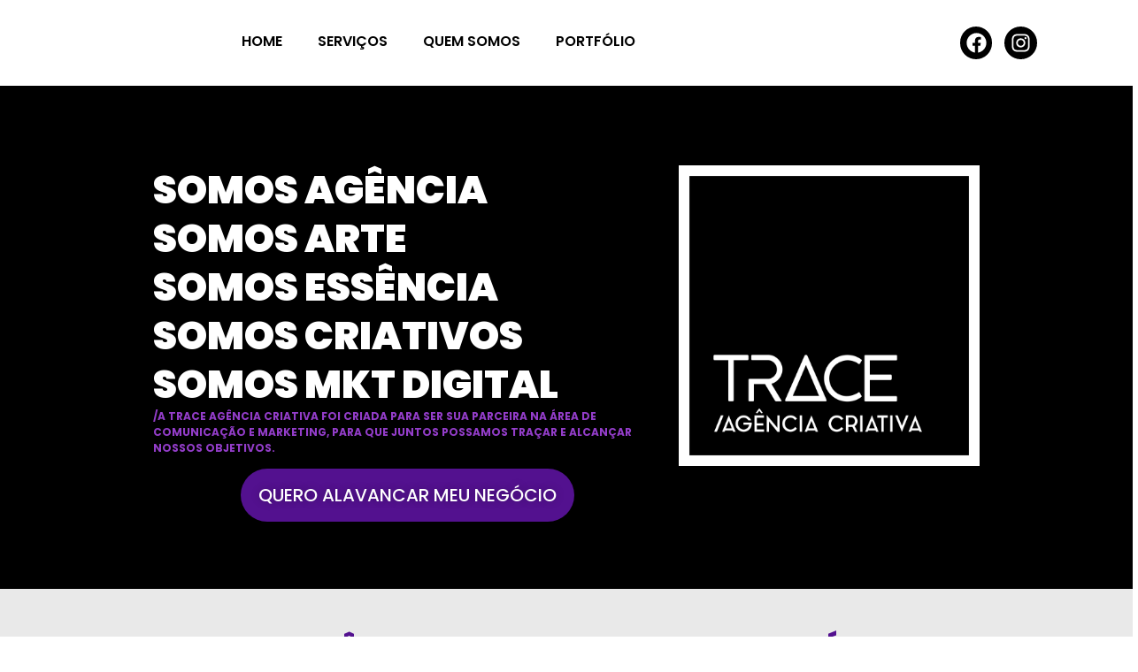

--- FILE ---
content_type: text/html; charset=UTF-8
request_url: https://agenciatrace.com.br/agencia-de-publicidade-em-tatui/
body_size: 35477
content:
<!DOCTYPE html><html lang="pt-BR" prefix="og: https://ogp.me/ns#"><head><script data-no-optimize="1">var litespeed_docref=sessionStorage.getItem("litespeed_docref");litespeed_docref&&(Object.defineProperty(document,"referrer",{get:function(){return litespeed_docref}}),sessionStorage.removeItem("litespeed_docref"));</script> <meta charset="UTF-8"> <script type="litespeed/javascript">dataLayer=[{"title":"Ag\u00eancia de Publicidade em Tatu\u00ed","author":"Guilherme Almeida","wordcount":921,"logged_in":"false","page_id":2323,"post_date":"2023-03-07 09:05:50","post_type":"page"}]</script>  <script type="litespeed/javascript">(function(w,d,s,l,i){w[l]=w[l]||[];w[l].push({'gtm.start':new Date().getTime(),event:'gtm.js'});var f=d.getElementsByTagName(s)[0],j=d.createElement(s),dl=l!='dataLayer'?'&l='+l:'';j.async=!0;j.src='https://www.googletagmanager.com/gtm.js?id='+i+dl;f.parentNode.insertBefore(j,f)})(window,document,'script','dataLayer','GTM-PNQ34W5')</script> <title>Agência de Publicidade em Tatuí - TRACE AGÊNCIA CRIATIVA</title><meta name="description" content="Agência de Publicidade em Tatuí especializada em gerenciamento de redes sociais, criação de conteúdo, sites e lojas virtuais e tráfego pago."/><meta name="robots" content="follow, index, max-snippet:-1, max-video-preview:-1, max-image-preview:large"/><link rel="canonical" href="https://agenciatrace.com.br/agencia-de-publicidade-em-tatui/" /><meta property="og:locale" content="pt_BR" /><meta property="og:type" content="article" /><meta property="og:title" content="Agência de Publicidade em Tatuí - TRACE AGÊNCIA CRIATIVA" /><meta property="og:description" content="Agência de Publicidade em Tatuí especializada em gerenciamento de redes sociais, criação de conteúdo, sites e lojas virtuais e tráfego pago." /><meta property="og:url" content="https://agenciatrace.com.br/agencia-de-publicidade-em-tatui/" /><meta property="og:site_name" content="TRACE AGÊNCIA CRIATIVA | Agência de Marketing Digital" /><meta property="article:publisher" content="https://www.facebook.com/traceagenciacriativa" /><meta property="og:updated_time" content="2024-07-12T09:43:07-03:00" /><meta property="og:image" content="https://agenciatrace.com.br/wp-content/uploads/2023/02/TRACE-LOGO-branco.png" /><meta property="og:image:secure_url" content="https://agenciatrace.com.br/wp-content/uploads/2023/02/TRACE-LOGO-branco.png" /><meta property="og:image:width" content="1920" /><meta property="og:image:height" content="1920" /><meta property="og:image:alt" content="Agência de Publicidade em Tatuí" /><meta property="og:image:type" content="image/png" /><meta property="article:published_time" content="2023-03-07T09:05:50-03:00" /><meta property="article:modified_time" content="2024-07-12T09:43:07-03:00" /><meta name="twitter:card" content="summary" /><meta name="twitter:title" content="Agência de Publicidade em Tatuí - TRACE AGÊNCIA CRIATIVA" /><meta name="twitter:description" content="Agência de Publicidade em Tatuí especializada em gerenciamento de redes sociais, criação de conteúdo, sites e lojas virtuais e tráfego pago." /><meta name="twitter:image" content="https://agenciatrace.com.br/wp-content/uploads/2023/02/TRACE-LOGO-branco.png" /><meta name="twitter:label1" content="Tempo para leitura" /><meta name="twitter:data1" content="3 minutos" /> <script type="application/ld+json" class="rank-math-schema">{"@context":"https://schema.org","@graph":[{"@type":"Place","@id":"https://agenciatrace.com.br/#place","address":{"@type":"PostalAddress","streetAddress":"Rua Coronel Moraes Cunha, 779","addressLocality":"Centro","addressRegion":"Pilar do Sul","postalCode":"18185000","addressCountry":"Brasil"}},{"@type":"Organization","@id":"https://agenciatrace.com.br/#organization","name":"TRACE AG\u00caNCIA CRIATIVA | Ag\u00eancia de Marketing Digital","url":"https://agenciatrace.com.br","sameAs":["https://www.facebook.com/traceagenciacriativa"],"email":"contato@agenciatrace.com.br","address":{"@type":"PostalAddress","streetAddress":"Rua Coronel Moraes Cunha, 779","addressLocality":"Centro","addressRegion":"Pilar do Sul","postalCode":"18185000","addressCountry":"Brasil"},"logo":{"@type":"ImageObject","@id":"https://agenciatrace.com.br/#logo","url":"https://agenciatrace.com.br/wp-content/uploads/2018/05/cropped-favicon-logo-facebook-trace-ag\u00eancia-criativa-comunicacao-design-pilar-do-sul-sao-paulo.jpg","contentUrl":"https://agenciatrace.com.br/wp-content/uploads/2018/05/cropped-favicon-logo-facebook-trace-ag\u00eancia-criativa-comunicacao-design-pilar-do-sul-sao-paulo.jpg","caption":"TRACE AG\u00caNCIA CRIATIVA | Ag\u00eancia de Marketing Digital","inLanguage":"pt-BR","width":"512","height":"512"},"location":{"@id":"https://agenciatrace.com.br/#place"}},{"@type":"WebSite","@id":"https://agenciatrace.com.br/#website","url":"https://agenciatrace.com.br","name":"TRACE AG\u00caNCIA CRIATIVA | Ag\u00eancia de Marketing Digital","alternateName":"Ag\u00eancia Especializada em Marketing Digital e Redes Sociais","publisher":{"@id":"https://agenciatrace.com.br/#organization"},"inLanguage":"pt-BR"},{"@type":"ImageObject","@id":"https://agenciatrace.com.br/wp-content/uploads/2023/02/TRACE-LOGO-branco.png","url":"https://agenciatrace.com.br/wp-content/uploads/2023/02/TRACE-LOGO-branco.png","width":"200","height":"200","inLanguage":"pt-BR"},{"@type":"BreadcrumbList","@id":"https://agenciatrace.com.br/agencia-de-publicidade-em-tatui/#breadcrumb","itemListElement":[{"@type":"ListItem","position":"1","item":{"@id":"https://agenciatrace.com.br","name":"In\u00edcio"}},{"@type":"ListItem","position":"2","item":{"@id":"https://agenciatrace.com.br/agencia-de-publicidade-em-tatui/","name":"Ag\u00eancia de Publicidade em Tatu\u00ed"}}]},{"@type":"WebPage","@id":"https://agenciatrace.com.br/agencia-de-publicidade-em-tatui/#webpage","url":"https://agenciatrace.com.br/agencia-de-publicidade-em-tatui/","name":"Ag\u00eancia de Publicidade em Tatu\u00ed - TRACE AG\u00caNCIA CRIATIVA","datePublished":"2023-03-07T09:05:50-03:00","dateModified":"2024-07-12T09:43:07-03:00","isPartOf":{"@id":"https://agenciatrace.com.br/#website"},"primaryImageOfPage":{"@id":"https://agenciatrace.com.br/wp-content/uploads/2023/02/TRACE-LOGO-branco.png"},"inLanguage":"pt-BR","breadcrumb":{"@id":"https://agenciatrace.com.br/agencia-de-publicidade-em-tatui/#breadcrumb"}},{"@type":"Person","@id":"https://agenciatrace.com.br/author/agenci74_wp/","name":"Guilherme Almeida","url":"https://agenciatrace.com.br/author/agenci74_wp/","image":{"@type":"ImageObject","@id":"https://agenciatrace.com.br/wp-content/litespeed/avatar/7892a9e7b00d00eef674d7470ac32814.jpg?ver=1768387700","url":"https://agenciatrace.com.br/wp-content/litespeed/avatar/7892a9e7b00d00eef674d7470ac32814.jpg?ver=1768387700","caption":"Guilherme Almeida","inLanguage":"pt-BR"},"worksFor":{"@id":"https://agenciatrace.com.br/#organization"}},{"@type":"Article","headline":"Ag\u00eancia de Publicidade em Tatu\u00ed - TRACE AG\u00caNCIA CRIATIVA","keywords":"Ag\u00eancia de Publicidade em Tatu\u00ed","datePublished":"2023-03-07T09:05:50-03:00","dateModified":"2024-07-12T09:43:07-03:00","author":{"@id":"https://agenciatrace.com.br/author/agenci74_wp/","name":"Guilherme Almeida"},"publisher":{"@id":"https://agenciatrace.com.br/#organization"},"description":"Ag\u00eancia de Publicidade em Tatu\u00ed especializada em gerenciamento de redes sociais, cria\u00e7\u00e3o de conte\u00fado, sites e lojas virtuais e tr\u00e1fego pago.","name":"Ag\u00eancia de Publicidade em Tatu\u00ed - TRACE AG\u00caNCIA CRIATIVA","@id":"https://agenciatrace.com.br/agencia-de-publicidade-em-tatui/#richSnippet","isPartOf":{"@id":"https://agenciatrace.com.br/agencia-de-publicidade-em-tatui/#webpage"},"image":{"@id":"https://agenciatrace.com.br/wp-content/uploads/2023/02/TRACE-LOGO-branco.png"},"inLanguage":"pt-BR","mainEntityOfPage":{"@id":"https://agenciatrace.com.br/agencia-de-publicidade-em-tatui/#webpage"}}]}</script>  <script type='application/javascript'  id='pys-version-script'>console.log('PixelYourSite Free version 11.1.5.2');</script> <link rel="alternate" type="application/rss+xml" title="Feed para TRACE AGÊNCIA CRIATIVA &raquo;" href="https://agenciatrace.com.br/feed/" /><link rel="alternate" type="application/rss+xml" title="Feed de comentários para TRACE AGÊNCIA CRIATIVA &raquo;" href="https://agenciatrace.com.br/comments/feed/" /><link rel="alternate" title="oEmbed (JSON)" type="application/json+oembed" href="https://agenciatrace.com.br/wp-json/oembed/1.0/embed?url=https%3A%2F%2Fagenciatrace.com.br%2Fagencia-de-publicidade-em-tatui%2F" /><link rel="alternate" title="oEmbed (XML)" type="text/xml+oembed" href="https://agenciatrace.com.br/wp-json/oembed/1.0/embed?url=https%3A%2F%2Fagenciatrace.com.br%2Fagencia-de-publicidade-em-tatui%2F&#038;format=xml" /><link data-optimized="2" rel="stylesheet" href="https://agenciatrace.com.br/wp-content/litespeed/css/1b7e6330bbfda18e25ce1eead08b53be.css?ver=b0e9a" /> <script type="litespeed/javascript" data-src="https://agenciatrace.com.br/wp-includes/js/jquery/jquery.min.js?ver=3.7.1" id="jquery-core-js"></script> <script type="text/plain" data-service="facebook" data-category="marketing" async='async' data-cmplz-src="https://agenciatrace.com.br/wp-content/plugins/pixelyoursite/dist/scripts/jquery.bind-first-0.2.3.min.js?ver=0.2.3" id="jquery-bind-first-js"></script> <script type="text/plain" data-service="facebook" data-category="marketing" async='async' data-cmplz-src="https://agenciatrace.com.br/wp-content/plugins/pixelyoursite/dist/scripts/js.cookie-2.1.3.min.js?ver=2.1.3" id="js-cookie-pys-js"></script> <script type="text/plain" data-service="facebook" data-category="marketing" async='async' data-cmplz-src="https://agenciatrace.com.br/wp-content/plugins/pixelyoursite/dist/scripts/tld.min.js?ver=2.3.1" id="js-tld-js"></script> <script type="text/plain" data-service="facebook" data-category="marketing" id="pys-js-extra">var pysOptions = {"staticEvents":{"facebook":{"init_event":[{"delay":0,"type":"static","ajaxFire":false,"name":"PageView","pixelIds":["293251663115428"],"eventID":"31226968-8236-4a54-936a-23f1fb75be96","params":{"page_title":"Ag\u00eancia de Publicidade em Tatu\u00ed","post_type":"page","post_id":2323,"plugin":"PixelYourSite","user_role":"guest","event_url":"agenciatrace.com.br/agencia-de-publicidade-em-tatui/"},"e_id":"init_event","ids":[],"hasTimeWindow":false,"timeWindow":0,"woo_order":"","edd_order":""}]}},"dynamicEvents":[],"triggerEvents":[],"triggerEventTypes":[],"facebook":{"pixelIds":["293251663115428"],"advancedMatching":{"external_id":"eaaddfdffdbfadaeacfef"},"advancedMatchingEnabled":true,"removeMetadata":false,"wooVariableAsSimple":false,"serverApiEnabled":true,"wooCRSendFromServer":false,"send_external_id":null,"enabled_medical":false,"do_not_track_medical_param":["event_url","post_title","page_title","landing_page","content_name","categories","category_name","tags"],"meta_ldu":false},"debug":"","siteUrl":"https://agenciatrace.com.br","ajaxUrl":"https://agenciatrace.com.br/wp-admin/admin-ajax.php","ajax_event":"82dabac038","enable_remove_download_url_param":"1","cookie_duration":"7","last_visit_duration":"60","enable_success_send_form":"","ajaxForServerEvent":"1","ajaxForServerStaticEvent":"1","useSendBeacon":"1","send_external_id":"1","external_id_expire":"180","track_cookie_for_subdomains":"1","google_consent_mode":"1","gdpr":{"ajax_enabled":false,"all_disabled_by_api":false,"facebook_disabled_by_api":false,"analytics_disabled_by_api":false,"google_ads_disabled_by_api":false,"pinterest_disabled_by_api":false,"bing_disabled_by_api":false,"reddit_disabled_by_api":false,"externalID_disabled_by_api":false,"facebook_prior_consent_enabled":true,"analytics_prior_consent_enabled":true,"google_ads_prior_consent_enabled":null,"pinterest_prior_consent_enabled":true,"bing_prior_consent_enabled":true,"cookiebot_integration_enabled":false,"cookiebot_facebook_consent_category":"marketing","cookiebot_analytics_consent_category":"statistics","cookiebot_tiktok_consent_category":"marketing","cookiebot_google_ads_consent_category":"marketing","cookiebot_pinterest_consent_category":"marketing","cookiebot_bing_consent_category":"marketing","consent_magic_integration_enabled":false,"real_cookie_banner_integration_enabled":false,"cookie_notice_integration_enabled":false,"cookie_law_info_integration_enabled":false,"analytics_storage":{"enabled":true,"value":"granted","filter":false},"ad_storage":{"enabled":true,"value":"granted","filter":false},"ad_user_data":{"enabled":true,"value":"granted","filter":false},"ad_personalization":{"enabled":true,"value":"granted","filter":false}},"cookie":{"disabled_all_cookie":false,"disabled_start_session_cookie":false,"disabled_advanced_form_data_cookie":false,"disabled_landing_page_cookie":false,"disabled_first_visit_cookie":false,"disabled_trafficsource_cookie":false,"disabled_utmTerms_cookie":false,"disabled_utmId_cookie":false},"tracking_analytics":{"TrafficSource":"www.google.com","TrafficLanding":"undefined","TrafficUtms":[],"TrafficUtmsId":[]},"GATags":{"ga_datalayer_type":"default","ga_datalayer_name":"dataLayerPYS"},"woo":{"enabled":false},"edd":{"enabled":false},"cache_bypass":"1768867188"};
//# sourceURL=pys-js-extra</script> <script type="text/plain" data-service="facebook" data-category="marketing" async='async' data-cmplz-src="https://agenciatrace.com.br/wp-content/plugins/pixelyoursite/dist/scripts/public.js?ver=11.1.5.2" id="pys-js"></script> <link rel="https://api.w.org/" href="https://agenciatrace.com.br/wp-json/" /><link rel="alternate" title="JSON" type="application/json" href="https://agenciatrace.com.br/wp-json/wp/v2/pages/2323" /><meta name="facebook-domain-verification" content="pydqd0191pvfy538ttxdn9sincgpvy" /><meta name="ti-site-data" content="eyJyIjoiMTowITc6MCEzMDowIiwibyI6Imh0dHBzOlwvXC9hZ2VuY2lhdHJhY2UuY29tLmJyXC93cC1hZG1pblwvYWRtaW4tYWpheC5waHA/YWN0aW9uPXRpX29ubGluZV91c2Vyc19nb29nbGUmYW1wO3A9JTJGYWdlbmNpYS1kZS1wdWJsaWNpZGFkZS1lbS10YXR1aSUyRiZhbXA7X3dwbm9uY2U9OGM1MjIzOGZhZSJ9" /><meta name="facebook-domain-verification" content="pydqd0191pvfy538ttxdn9sincgpvy" /><meta name="generator" content="Elementor 3.34.1; features: e_font_icon_svg, additional_custom_breakpoints; settings: css_print_method-external, google_font-enabled, font_display-swap"><link rel="icon" href="https://agenciatrace.com.br/wp-content/uploads/2025/01/cropped-trace-agencia-criativa-marketing-redes-sociais-pilar-do-sul-sorocaba-publicidade-propaganda-favicon-32x32.png" sizes="32x32" /><link rel="icon" href="https://agenciatrace.com.br/wp-content/uploads/2025/01/cropped-trace-agencia-criativa-marketing-redes-sociais-pilar-do-sul-sorocaba-publicidade-propaganda-favicon-192x192.png" sizes="192x192" /><link rel="apple-touch-icon" href="https://agenciatrace.com.br/wp-content/uploads/2025/01/cropped-trace-agencia-criativa-marketing-redes-sociais-pilar-do-sul-sorocaba-publicidade-propaganda-favicon-180x180.png" /><meta name="msapplication-TileImage" content="https://agenciatrace.com.br/wp-content/uploads/2025/01/cropped-trace-agencia-criativa-marketing-redes-sociais-pilar-do-sul-sorocaba-publicidade-propaganda-favicon-270x270.png" /><meta name="viewport" content="width=device-width, initial-scale=1.0, viewport-fit=cover" /></head><body data-rsssl=1 data-cmplz=1 class="wp-singular page-template page-template-elementor_canvas page page-id-2323 wp-embed-responsive wp-theme-hello-elementor ehf-header ehf-footer ehf-template-hello-elementor ehf-stylesheet-hello-elementor hello-elementor-default elementor-default elementor-template-canvas elementor-kit-1561 elementor-page elementor-page-2323">
<noscript><iframe data-lazyloaded="1" src="about:blank" data-litespeed-src="https://www.googletagmanager.com/ns.html?id=GTM-PNQ34W5" height="0" width="0" style="display:none;visibility:hidden"></iframe></noscript><div data-elementor-type="wp-page" data-elementor-id="2323" class="elementor elementor-2323"><div class="elementor-element elementor-element-3c5de61 e-con-full e-flex e-con e-parent" data-id="3c5de61" data-element_type="container"><div class="elementor-element elementor-element-748bade elementor-widget elementor-widget-shortcode" data-id="748bade" data-element_type="widget" data-widget_type="shortcode.default"><div class="elementor-widget-container"><div class="elementor-shortcode"><div data-elementor-type="wp-post" data-elementor-id="1756" class="elementor elementor-1756"><div class="elementor-element elementor-element-a0354f3 e-con-full e-flex e-con e-parent" data-id="a0354f3" data-element_type="container" data-settings="{&quot;background_background&quot;:&quot;classic&quot;}"><div class="elementor-element elementor-element-083f5c1 e-con-full e-flex e-con e-parent" data-id="083f5c1" data-element_type="container"><div class="elementor-element elementor-element-8c769e5 hfe-nav-menu__align-center hfe-link-redirect-self_link hfe-nav-menu__breakpoint-mobile elementor-widget__width-initial elementor-widget-mobile__width-inherit hfe-submenu-icon-arrow hfe-submenu-animation-none elementor-widget elementor-widget-navigation-menu" data-id="8c769e5" data-element_type="widget" data-settings="{&quot;padding_vertical_menu_item&quot;:{&quot;unit&quot;:&quot;px&quot;,&quot;size&quot;:9,&quot;sizes&quot;:[]},&quot;padding_horizontal_menu_item&quot;:{&quot;unit&quot;:&quot;px&quot;,&quot;size&quot;:20,&quot;sizes&quot;:[]},&quot;padding_vertical_menu_item_mobile&quot;:{&quot;unit&quot;:&quot;px&quot;,&quot;size&quot;:9,&quot;sizes&quot;:[]},&quot;width_dropdown_item_mobile&quot;:{&quot;unit&quot;:&quot;px&quot;,&quot;size&quot;:0,&quot;sizes&quot;:[]},&quot;padding_horizontal_dropdown_item_mobile&quot;:{&quot;unit&quot;:&quot;px&quot;,&quot;size&quot;:12,&quot;sizes&quot;:[]},&quot;padding_vertical_dropdown_item_mobile&quot;:{&quot;unit&quot;:&quot;px&quot;,&quot;size&quot;:15,&quot;sizes&quot;:[]},&quot;distance_from_menu_mobile&quot;:{&quot;unit&quot;:&quot;px&quot;,&quot;size&quot;:6,&quot;sizes&quot;:[]},&quot;padding_horizontal_menu_item_widescreen&quot;:{&quot;unit&quot;:&quot;px&quot;,&quot;size&quot;:&quot;&quot;,&quot;sizes&quot;:[]},&quot;padding_horizontal_menu_item_laptop&quot;:{&quot;unit&quot;:&quot;px&quot;,&quot;size&quot;:&quot;&quot;,&quot;sizes&quot;:[]},&quot;padding_horizontal_menu_item_tablet_extra&quot;:{&quot;unit&quot;:&quot;px&quot;,&quot;size&quot;:&quot;&quot;,&quot;sizes&quot;:[]},&quot;padding_horizontal_menu_item_tablet&quot;:{&quot;unit&quot;:&quot;px&quot;,&quot;size&quot;:&quot;&quot;,&quot;sizes&quot;:[]},&quot;padding_horizontal_menu_item_mobile_extra&quot;:{&quot;unit&quot;:&quot;px&quot;,&quot;size&quot;:&quot;&quot;,&quot;sizes&quot;:[]},&quot;padding_horizontal_menu_item_mobile&quot;:{&quot;unit&quot;:&quot;px&quot;,&quot;size&quot;:&quot;&quot;,&quot;sizes&quot;:[]},&quot;padding_vertical_menu_item_widescreen&quot;:{&quot;unit&quot;:&quot;px&quot;,&quot;size&quot;:&quot;&quot;,&quot;sizes&quot;:[]},&quot;padding_vertical_menu_item_laptop&quot;:{&quot;unit&quot;:&quot;px&quot;,&quot;size&quot;:&quot;&quot;,&quot;sizes&quot;:[]},&quot;padding_vertical_menu_item_tablet_extra&quot;:{&quot;unit&quot;:&quot;px&quot;,&quot;size&quot;:&quot;&quot;,&quot;sizes&quot;:[]},&quot;padding_vertical_menu_item_tablet&quot;:{&quot;unit&quot;:&quot;px&quot;,&quot;size&quot;:&quot;&quot;,&quot;sizes&quot;:[]},&quot;padding_vertical_menu_item_mobile_extra&quot;:{&quot;unit&quot;:&quot;px&quot;,&quot;size&quot;:&quot;&quot;,&quot;sizes&quot;:[]},&quot;menu_space_between&quot;:{&quot;unit&quot;:&quot;px&quot;,&quot;size&quot;:&quot;&quot;,&quot;sizes&quot;:[]},&quot;menu_space_between_widescreen&quot;:{&quot;unit&quot;:&quot;px&quot;,&quot;size&quot;:&quot;&quot;,&quot;sizes&quot;:[]},&quot;menu_space_between_laptop&quot;:{&quot;unit&quot;:&quot;px&quot;,&quot;size&quot;:&quot;&quot;,&quot;sizes&quot;:[]},&quot;menu_space_between_tablet_extra&quot;:{&quot;unit&quot;:&quot;px&quot;,&quot;size&quot;:&quot;&quot;,&quot;sizes&quot;:[]},&quot;menu_space_between_tablet&quot;:{&quot;unit&quot;:&quot;px&quot;,&quot;size&quot;:&quot;&quot;,&quot;sizes&quot;:[]},&quot;menu_space_between_mobile_extra&quot;:{&quot;unit&quot;:&quot;px&quot;,&quot;size&quot;:&quot;&quot;,&quot;sizes&quot;:[]},&quot;menu_space_between_mobile&quot;:{&quot;unit&quot;:&quot;px&quot;,&quot;size&quot;:&quot;&quot;,&quot;sizes&quot;:[]},&quot;menu_row_space&quot;:{&quot;unit&quot;:&quot;px&quot;,&quot;size&quot;:&quot;&quot;,&quot;sizes&quot;:[]},&quot;menu_row_space_widescreen&quot;:{&quot;unit&quot;:&quot;px&quot;,&quot;size&quot;:&quot;&quot;,&quot;sizes&quot;:[]},&quot;menu_row_space_laptop&quot;:{&quot;unit&quot;:&quot;px&quot;,&quot;size&quot;:&quot;&quot;,&quot;sizes&quot;:[]},&quot;menu_row_space_tablet_extra&quot;:{&quot;unit&quot;:&quot;px&quot;,&quot;size&quot;:&quot;&quot;,&quot;sizes&quot;:[]},&quot;menu_row_space_tablet&quot;:{&quot;unit&quot;:&quot;px&quot;,&quot;size&quot;:&quot;&quot;,&quot;sizes&quot;:[]},&quot;menu_row_space_mobile_extra&quot;:{&quot;unit&quot;:&quot;px&quot;,&quot;size&quot;:&quot;&quot;,&quot;sizes&quot;:[]},&quot;menu_row_space_mobile&quot;:{&quot;unit&quot;:&quot;px&quot;,&quot;size&quot;:&quot;&quot;,&quot;sizes&quot;:[]},&quot;dropdown_border_radius&quot;:{&quot;unit&quot;:&quot;px&quot;,&quot;top&quot;:&quot;&quot;,&quot;right&quot;:&quot;&quot;,&quot;bottom&quot;:&quot;&quot;,&quot;left&quot;:&quot;&quot;,&quot;isLinked&quot;:true},&quot;dropdown_border_radius_widescreen&quot;:{&quot;unit&quot;:&quot;px&quot;,&quot;top&quot;:&quot;&quot;,&quot;right&quot;:&quot;&quot;,&quot;bottom&quot;:&quot;&quot;,&quot;left&quot;:&quot;&quot;,&quot;isLinked&quot;:true},&quot;dropdown_border_radius_laptop&quot;:{&quot;unit&quot;:&quot;px&quot;,&quot;top&quot;:&quot;&quot;,&quot;right&quot;:&quot;&quot;,&quot;bottom&quot;:&quot;&quot;,&quot;left&quot;:&quot;&quot;,&quot;isLinked&quot;:true},&quot;dropdown_border_radius_tablet_extra&quot;:{&quot;unit&quot;:&quot;px&quot;,&quot;top&quot;:&quot;&quot;,&quot;right&quot;:&quot;&quot;,&quot;bottom&quot;:&quot;&quot;,&quot;left&quot;:&quot;&quot;,&quot;isLinked&quot;:true},&quot;dropdown_border_radius_tablet&quot;:{&quot;unit&quot;:&quot;px&quot;,&quot;top&quot;:&quot;&quot;,&quot;right&quot;:&quot;&quot;,&quot;bottom&quot;:&quot;&quot;,&quot;left&quot;:&quot;&quot;,&quot;isLinked&quot;:true},&quot;dropdown_border_radius_mobile_extra&quot;:{&quot;unit&quot;:&quot;px&quot;,&quot;top&quot;:&quot;&quot;,&quot;right&quot;:&quot;&quot;,&quot;bottom&quot;:&quot;&quot;,&quot;left&quot;:&quot;&quot;,&quot;isLinked&quot;:true},&quot;dropdown_border_radius_mobile&quot;:{&quot;unit&quot;:&quot;px&quot;,&quot;top&quot;:&quot;&quot;,&quot;right&quot;:&quot;&quot;,&quot;bottom&quot;:&quot;&quot;,&quot;left&quot;:&quot;&quot;,&quot;isLinked&quot;:true},&quot;width_dropdown_item&quot;:{&quot;unit&quot;:&quot;px&quot;,&quot;size&quot;:&quot;220&quot;,&quot;sizes&quot;:[]},&quot;width_dropdown_item_widescreen&quot;:{&quot;unit&quot;:&quot;px&quot;,&quot;size&quot;:&quot;&quot;,&quot;sizes&quot;:[]},&quot;width_dropdown_item_laptop&quot;:{&quot;unit&quot;:&quot;px&quot;,&quot;size&quot;:&quot;&quot;,&quot;sizes&quot;:[]},&quot;width_dropdown_item_tablet_extra&quot;:{&quot;unit&quot;:&quot;px&quot;,&quot;size&quot;:&quot;&quot;,&quot;sizes&quot;:[]},&quot;width_dropdown_item_tablet&quot;:{&quot;unit&quot;:&quot;px&quot;,&quot;size&quot;:&quot;&quot;,&quot;sizes&quot;:[]},&quot;width_dropdown_item_mobile_extra&quot;:{&quot;unit&quot;:&quot;px&quot;,&quot;size&quot;:&quot;&quot;,&quot;sizes&quot;:[]},&quot;padding_horizontal_dropdown_item&quot;:{&quot;unit&quot;:&quot;px&quot;,&quot;size&quot;:&quot;&quot;,&quot;sizes&quot;:[]},&quot;padding_horizontal_dropdown_item_widescreen&quot;:{&quot;unit&quot;:&quot;px&quot;,&quot;size&quot;:&quot;&quot;,&quot;sizes&quot;:[]},&quot;padding_horizontal_dropdown_item_laptop&quot;:{&quot;unit&quot;:&quot;px&quot;,&quot;size&quot;:&quot;&quot;,&quot;sizes&quot;:[]},&quot;padding_horizontal_dropdown_item_tablet_extra&quot;:{&quot;unit&quot;:&quot;px&quot;,&quot;size&quot;:&quot;&quot;,&quot;sizes&quot;:[]},&quot;padding_horizontal_dropdown_item_tablet&quot;:{&quot;unit&quot;:&quot;px&quot;,&quot;size&quot;:&quot;&quot;,&quot;sizes&quot;:[]},&quot;padding_horizontal_dropdown_item_mobile_extra&quot;:{&quot;unit&quot;:&quot;px&quot;,&quot;size&quot;:&quot;&quot;,&quot;sizes&quot;:[]},&quot;padding_vertical_dropdown_item&quot;:{&quot;unit&quot;:&quot;px&quot;,&quot;size&quot;:15,&quot;sizes&quot;:[]},&quot;padding_vertical_dropdown_item_widescreen&quot;:{&quot;unit&quot;:&quot;px&quot;,&quot;size&quot;:&quot;&quot;,&quot;sizes&quot;:[]},&quot;padding_vertical_dropdown_item_laptop&quot;:{&quot;unit&quot;:&quot;px&quot;,&quot;size&quot;:&quot;&quot;,&quot;sizes&quot;:[]},&quot;padding_vertical_dropdown_item_tablet_extra&quot;:{&quot;unit&quot;:&quot;px&quot;,&quot;size&quot;:&quot;&quot;,&quot;sizes&quot;:[]},&quot;padding_vertical_dropdown_item_tablet&quot;:{&quot;unit&quot;:&quot;px&quot;,&quot;size&quot;:&quot;&quot;,&quot;sizes&quot;:[]},&quot;padding_vertical_dropdown_item_mobile_extra&quot;:{&quot;unit&quot;:&quot;px&quot;,&quot;size&quot;:&quot;&quot;,&quot;sizes&quot;:[]},&quot;distance_from_menu&quot;:{&quot;unit&quot;:&quot;px&quot;,&quot;size&quot;:&quot;&quot;,&quot;sizes&quot;:[]},&quot;distance_from_menu_widescreen&quot;:{&quot;unit&quot;:&quot;px&quot;,&quot;size&quot;:&quot;&quot;,&quot;sizes&quot;:[]},&quot;distance_from_menu_laptop&quot;:{&quot;unit&quot;:&quot;px&quot;,&quot;size&quot;:&quot;&quot;,&quot;sizes&quot;:[]},&quot;distance_from_menu_tablet_extra&quot;:{&quot;unit&quot;:&quot;px&quot;,&quot;size&quot;:&quot;&quot;,&quot;sizes&quot;:[]},&quot;distance_from_menu_tablet&quot;:{&quot;unit&quot;:&quot;px&quot;,&quot;size&quot;:&quot;&quot;,&quot;sizes&quot;:[]},&quot;distance_from_menu_mobile_extra&quot;:{&quot;unit&quot;:&quot;px&quot;,&quot;size&quot;:&quot;&quot;,&quot;sizes&quot;:[]},&quot;toggle_size&quot;:{&quot;unit&quot;:&quot;px&quot;,&quot;size&quot;:&quot;&quot;,&quot;sizes&quot;:[]},&quot;toggle_size_widescreen&quot;:{&quot;unit&quot;:&quot;px&quot;,&quot;size&quot;:&quot;&quot;,&quot;sizes&quot;:[]},&quot;toggle_size_laptop&quot;:{&quot;unit&quot;:&quot;px&quot;,&quot;size&quot;:&quot;&quot;,&quot;sizes&quot;:[]},&quot;toggle_size_tablet_extra&quot;:{&quot;unit&quot;:&quot;px&quot;,&quot;size&quot;:&quot;&quot;,&quot;sizes&quot;:[]},&quot;toggle_size_tablet&quot;:{&quot;unit&quot;:&quot;px&quot;,&quot;size&quot;:&quot;&quot;,&quot;sizes&quot;:[]},&quot;toggle_size_mobile_extra&quot;:{&quot;unit&quot;:&quot;px&quot;,&quot;size&quot;:&quot;&quot;,&quot;sizes&quot;:[]},&quot;toggle_size_mobile&quot;:{&quot;unit&quot;:&quot;px&quot;,&quot;size&quot;:&quot;&quot;,&quot;sizes&quot;:[]},&quot;toggle_border_width&quot;:{&quot;unit&quot;:&quot;px&quot;,&quot;size&quot;:&quot;&quot;,&quot;sizes&quot;:[]},&quot;toggle_border_width_widescreen&quot;:{&quot;unit&quot;:&quot;px&quot;,&quot;size&quot;:&quot;&quot;,&quot;sizes&quot;:[]},&quot;toggle_border_width_laptop&quot;:{&quot;unit&quot;:&quot;px&quot;,&quot;size&quot;:&quot;&quot;,&quot;sizes&quot;:[]},&quot;toggle_border_width_tablet_extra&quot;:{&quot;unit&quot;:&quot;px&quot;,&quot;size&quot;:&quot;&quot;,&quot;sizes&quot;:[]},&quot;toggle_border_width_tablet&quot;:{&quot;unit&quot;:&quot;px&quot;,&quot;size&quot;:&quot;&quot;,&quot;sizes&quot;:[]},&quot;toggle_border_width_mobile_extra&quot;:{&quot;unit&quot;:&quot;px&quot;,&quot;size&quot;:&quot;&quot;,&quot;sizes&quot;:[]},&quot;toggle_border_width_mobile&quot;:{&quot;unit&quot;:&quot;px&quot;,&quot;size&quot;:&quot;&quot;,&quot;sizes&quot;:[]},&quot;toggle_border_radius&quot;:{&quot;unit&quot;:&quot;px&quot;,&quot;size&quot;:&quot;&quot;,&quot;sizes&quot;:[]},&quot;toggle_border_radius_widescreen&quot;:{&quot;unit&quot;:&quot;px&quot;,&quot;size&quot;:&quot;&quot;,&quot;sizes&quot;:[]},&quot;toggle_border_radius_laptop&quot;:{&quot;unit&quot;:&quot;px&quot;,&quot;size&quot;:&quot;&quot;,&quot;sizes&quot;:[]},&quot;toggle_border_radius_tablet_extra&quot;:{&quot;unit&quot;:&quot;px&quot;,&quot;size&quot;:&quot;&quot;,&quot;sizes&quot;:[]},&quot;toggle_border_radius_tablet&quot;:{&quot;unit&quot;:&quot;px&quot;,&quot;size&quot;:&quot;&quot;,&quot;sizes&quot;:[]},&quot;toggle_border_radius_mobile_extra&quot;:{&quot;unit&quot;:&quot;px&quot;,&quot;size&quot;:&quot;&quot;,&quot;sizes&quot;:[]},&quot;toggle_border_radius_mobile&quot;:{&quot;unit&quot;:&quot;px&quot;,&quot;size&quot;:&quot;&quot;,&quot;sizes&quot;:[]}}" data-widget_type="navigation-menu.default"><div class="elementor-widget-container"><div class="hfe-nav-menu hfe-layout-horizontal hfe-nav-menu-layout horizontal hfe-pointer__none" data-layout="horizontal"><div role="button" class="hfe-nav-menu__toggle elementor-clickable" tabindex="0" aria-label="Menu Toggle">
<span class="screen-reader-text">Menu</span><div class="hfe-nav-menu-icon">
<svg aria-hidden="true"  class="e-font-icon-svg e-fas-align-justify" viewBox="0 0 448 512" xmlns="http://www.w3.org/2000/svg"><path d="M432 416H16a16 16 0 0 0-16 16v32a16 16 0 0 0 16 16h416a16 16 0 0 0 16-16v-32a16 16 0 0 0-16-16zm0-128H16a16 16 0 0 0-16 16v32a16 16 0 0 0 16 16h416a16 16 0 0 0 16-16v-32a16 16 0 0 0-16-16zm0-128H16a16 16 0 0 0-16 16v32a16 16 0 0 0 16 16h416a16 16 0 0 0 16-16v-32a16 16 0 0 0-16-16zm0-128H16A16 16 0 0 0 0 48v32a16 16 0 0 0 16 16h416a16 16 0 0 0 16-16V48a16 16 0 0 0-16-16z"></path></svg></div></div><nav class="hfe-nav-menu__layout-horizontal hfe-nav-menu__submenu-arrow" data-toggle-icon="&lt;svg aria-hidden=&quot;true&quot; tabindex=&quot;0&quot; class=&quot;e-font-icon-svg e-fas-align-justify&quot; viewBox=&quot;0 0 448 512&quot; xmlns=&quot;http://www.w3.org/2000/svg&quot;&gt;&lt;path d=&quot;M432 416H16a16 16 0 0 0-16 16v32a16 16 0 0 0 16 16h416a16 16 0 0 0 16-16v-32a16 16 0 0 0-16-16zm0-128H16a16 16 0 0 0-16 16v32a16 16 0 0 0 16 16h416a16 16 0 0 0 16-16v-32a16 16 0 0 0-16-16zm0-128H16a16 16 0 0 0-16 16v32a16 16 0 0 0 16 16h416a16 16 0 0 0 16-16v-32a16 16 0 0 0-16-16zm0-128H16A16 16 0 0 0 0 48v32a16 16 0 0 0 16 16h416a16 16 0 0 0 16-16V48a16 16 0 0 0-16-16z&quot;&gt;&lt;/path&gt;&lt;/svg&gt;" data-close-icon="&lt;svg aria-hidden=&quot;true&quot; tabindex=&quot;0&quot; class=&quot;e-font-icon-svg e-far-window-close&quot; viewBox=&quot;0 0 512 512&quot; xmlns=&quot;http://www.w3.org/2000/svg&quot;&gt;&lt;path d=&quot;M464 32H48C21.5 32 0 53.5 0 80v352c0 26.5 21.5 48 48 48h416c26.5 0 48-21.5 48-48V80c0-26.5-21.5-48-48-48zm0 394c0 3.3-2.7 6-6 6H54c-3.3 0-6-2.7-6-6V86c0-3.3 2.7-6 6-6h404c3.3 0 6 2.7 6 6v340zM356.5 194.6L295.1 256l61.4 61.4c4.6 4.6 4.6 12.1 0 16.8l-22.3 22.3c-4.6 4.6-12.1 4.6-16.8 0L256 295.1l-61.4 61.4c-4.6 4.6-12.1 4.6-16.8 0l-22.3-22.3c-4.6-4.6-4.6-12.1 0-16.8l61.4-61.4-61.4-61.4c-4.6-4.6-4.6-12.1 0-16.8l22.3-22.3c4.6-4.6 12.1-4.6 16.8 0l61.4 61.4 61.4-61.4c4.6-4.6 12.1-4.6 16.8 0l22.3 22.3c4.7 4.6 4.7 12.1 0 16.8z&quot;&gt;&lt;/path&gt;&lt;/svg&gt;" data-full-width="yes"><ul id="menu-1-8c769e5" class="hfe-nav-menu"><li id="menu-item-1598" class="menu-item menu-item-type-post_type menu-item-object-page menu-item-home parent hfe-creative-menu"><a href="https://agenciatrace.com.br/" class = "hfe-menu-item">HOME</a></li><li id="menu-item-1601" class="menu-item menu-item-type-custom menu-item-object-custom menu-item-home parent hfe-creative-menu"><a href="https://agenciatrace.com.br/#servicos" class = "hfe-menu-item">SERVIÇOS</a></li><li id="menu-item-1600" class="menu-item menu-item-type-custom menu-item-object-custom menu-item-home parent hfe-creative-menu"><a href="https://agenciatrace.com.br/#quemsomos" class = "hfe-menu-item">QUEM SOMOS</a></li><li id="menu-item-1744" class="menu-item menu-item-type-custom menu-item-object-custom menu-item-home parent hfe-creative-menu"><a href="https://agenciatrace.com.br/#portfolio" class = "hfe-menu-item">PORTFÓLIO</a></li></ul></nav></div></div></div></div><div class="elementor-element elementor-element-9bba6de e-con-full e-flex e-con e-parent" data-id="9bba6de" data-element_type="container"><div class="elementor-element elementor-element-deb0f6d elementor-shape-circle elementor-grid-mobile-0 elementor-widget-mobile__width-initial elementor-grid-0 e-grid-align-center elementor-widget elementor-widget-social-icons" data-id="deb0f6d" data-element_type="widget" data-widget_type="social-icons.default"><div class="elementor-widget-container"><div class="elementor-social-icons-wrapper elementor-grid" role="list">
<span class="elementor-grid-item" role="listitem">
<a class="elementor-icon elementor-social-icon elementor-social-icon-facebook elementor-animation-pulse elementor-repeater-item-7074a25" href="https://www.facebook.com/traceagenciacriativa" target="_blank" rel="noopener">
<span class="elementor-screen-only">Facebook</span>
<svg aria-hidden="true" class="e-font-icon-svg e-fab-facebook" viewBox="0 0 512 512" xmlns="http://www.w3.org/2000/svg"><path d="M504 256C504 119 393 8 256 8S8 119 8 256c0 123.78 90.69 226.38 209.25 245V327.69h-63V256h63v-54.64c0-62.15 37-96.48 93.67-96.48 27.14 0 55.52 4.84 55.52 4.84v61h-31.28c-30.8 0-40.41 19.12-40.41 38.73V256h68.78l-11 71.69h-57.78V501C413.31 482.38 504 379.78 504 256z"></path></svg>					</a>
</span>
<span class="elementor-grid-item" role="listitem">
<a class="elementor-icon elementor-social-icon elementor-social-icon-instagram elementor-animation-pulse elementor-repeater-item-df607bf" href="https://www.instagram.com/traceagenciacriativa" target="_blank" rel="noopener">
<span class="elementor-screen-only">Instagram</span>
<svg aria-hidden="true" class="e-font-icon-svg e-fab-instagram" viewBox="0 0 448 512" xmlns="http://www.w3.org/2000/svg"><path d="M224.1 141c-63.6 0-114.9 51.3-114.9 114.9s51.3 114.9 114.9 114.9S339 319.5 339 255.9 287.7 141 224.1 141zm0 189.6c-41.1 0-74.7-33.5-74.7-74.7s33.5-74.7 74.7-74.7 74.7 33.5 74.7 74.7-33.6 74.7-74.7 74.7zm146.4-194.3c0 14.9-12 26.8-26.8 26.8-14.9 0-26.8-12-26.8-26.8s12-26.8 26.8-26.8 26.8 12 26.8 26.8zm76.1 27.2c-1.7-35.9-9.9-67.7-36.2-93.9-26.2-26.2-58-34.4-93.9-36.2-37-2.1-147.9-2.1-184.9 0-35.8 1.7-67.6 9.9-93.9 36.1s-34.4 58-36.2 93.9c-2.1 37-2.1 147.9 0 184.9 1.7 35.9 9.9 67.7 36.2 93.9s58 34.4 93.9 36.2c37 2.1 147.9 2.1 184.9 0 35.9-1.7 67.7-9.9 93.9-36.2 26.2-26.2 34.4-58 36.2-93.9 2.1-37 2.1-147.8 0-184.8zM398.8 388c-7.8 19.6-22.9 34.7-42.6 42.6-29.5 11.7-99.5 9-132.1 9s-102.7 2.6-132.1-9c-19.6-7.8-34.7-22.9-42.6-42.6-11.7-29.5-9-99.5-9-132.1s-2.6-102.7 9-132.1c7.8-19.6 22.9-34.7 42.6-42.6 29.5-11.7 99.5-9 132.1-9s102.7-2.6 132.1 9c19.6 7.8 34.7 22.9 42.6 42.6 11.7 29.5 9 99.5 9 132.1s2.7 102.7-9 132.1z"></path></svg>					</a>
</span></div></div></div></div></div></div></div></div></div></div><div class="elementor-element elementor-element-f234c10 e-flex e-con-boxed e-con e-parent" data-id="f234c10" data-element_type="container" data-settings="{&quot;background_background&quot;:&quot;classic&quot;}"><div class="e-con-inner"><div class="elementor-element elementor-element-044e77f e-con-full e-flex e-con e-parent" data-id="044e77f" data-element_type="container"><div class="elementor-element elementor-element-8db44af elementor-widget__width-initial elementor-widget elementor-widget-heading" data-id="8db44af" data-element_type="widget" data-widget_type="heading.default"><div class="elementor-widget-container"><h1 class="elementor-heading-title elementor-size-default">SOMOS AGÊNCIA<BR>
SOMOS ARTE<BR>
SOMOS ESSÊNCIA<BR>
SOMOS CRIATIVOS<BR>
SOMOS MKT DIGITAL</h1></div></div><div class="elementor-element elementor-element-5cb8f45 elementor-widget elementor-widget-text-editor" data-id="5cb8f45" data-element_type="widget" data-widget_type="text-editor.default"><div class="elementor-widget-container"><p>/A Trace Agência Criativa foi criada para ser sua parceira na área de comunicação e marketing, para que juntos possamos traçar e alcançar nossos objetivos.</p></div></div><div class="elementor-element elementor-element-4e6b05b elementor-align-center devagar elementor-widget-mobile__width-initial elementor-mobile-align-center elementor-widget elementor-widget-button" data-id="4e6b05b" data-element_type="widget" data-widget_type="button.default"><div class="elementor-widget-container"><div class="elementor-button-wrapper">
<a class="elementor-button elementor-button-link elementor-size-lg" href="https://wa.me/5515996292595?text=Olá!%20Gostaria%20de%20alavancar%20meu%20negócio!" target="_blank" rel="noopener">
<span class="elementor-button-content-wrapper">
<span class="elementor-button-text">QUERO ALAVANCAR MEU NEGÓCIO</span>
</span>
</a></div></div></div></div><div class="elementor-element elementor-element-262fc62 e-con-full e-flex e-con e-parent" data-id="262fc62" data-element_type="container"><div class="elementor-element elementor-element-5300ea8 elementor-widget elementor-widget-image" data-id="5300ea8" data-element_type="widget" data-widget_type="image.default"><div class="elementor-widget-container">
<img data-lazyloaded="1" src="[data-uri]" width="1920" height="1920" decoding="async" data-src="https://agenciatrace.com.br/wp-content/uploads/2023/02/TRACE-LOGO-branco.png.webp" title="TRACE LOGO &#8211; branco" alt="TRACE LOGO - branco" loading="lazy" /></div></div></div></div></div><div class="elementor-element elementor-element-07aaf56 servicos e-flex e-con-boxed e-con e-parent" data-id="07aaf56" data-element_type="container" id="servicos" data-settings="{&quot;background_background&quot;:&quot;classic&quot;}"><div class="e-con-inner"><div class="elementor-element elementor-element-b9aed13 elementor-widget elementor-widget-heading" data-id="b9aed13" data-element_type="widget" data-widget_type="heading.default"><div class="elementor-widget-container"><h3 class="elementor-heading-title elementor-size-default">AGÊNCIA DE PUBLICIDADE EM TATUÍ</h3></div></div><div class="elementor-element elementor-element-e8742aa elementor-widget elementor-widget-text-editor" data-id="e8742aa" data-element_type="widget" data-widget_type="text-editor.default"><div class="elementor-widget-container"><p>A Trace Agência Criativa é uma <strong>agência de publicidade em Tatuí</strong> especializada em desenvolver soluções que visam aumentar a presença de sua empresa nos meios digitais e offline para, cada vez mais, alcançar novos clientes e aumentar sua receita. Dentre nossos serviços estão: marketing digital, gestão de Redes Sociais, criação de artes digitais e impressas, criação de sites, veicular campanhas na web, tal como através da internet, criar presença e estratégias nas mídias sociais, desenvolver sites de compartilhamento de conteúdo textual e visual, dentre outras atividades.</p><p>Portanto, se você procura uma <strong>agência de publicidade em Tatuí</strong>, a Trace Agência Criativa é a agência ideal para sua empresa. Com soluções inovadoras e criativas, nós temos um compromisso com seu sucesso, afinal quanto mais o seu negócio ser conhecido através dos serviços de publicidade e marketing, mais seremos referência no assunto.</p><p>Mas, como uma <strong>agência de publicidade em Tatuí </strong>consegue trabalhar em todas essas vertentes? E mais: como uma agência de publicidade consegue dar destaque a cada cliente em campos de atuação tão diversos no mercado?</p></div></div><div class="elementor-element elementor-element-8a221e6 elementor-widget elementor-widget-heading" data-id="8a221e6" data-element_type="widget" data-widget_type="heading.default"><div class="elementor-widget-container"><h2 class="elementor-heading-title elementor-size-default">QUAIS OS BENEFÍCIOS DE CONTRATAR UMA AGÊNCIA DE PUBLICIDADE EM TATUÍ</h2></div></div><div class="elementor-element elementor-element-08ca33a elementor-widget elementor-widget-text-editor" data-id="08ca33a" data-element_type="widget" data-widget_type="text-editor.default"><div class="elementor-widget-container"><div class="flex-1 overflow-hidden"><div class="react-scroll-to-bottom--css-ilnhp-79elbk h-full dark:bg-gray-800"><div class="react-scroll-to-bottom--css-ilnhp-1n7m0yu"><div class="flex flex-col items-center text-sm dark:bg-gray-800"><div class="w-full border-b border-black/10 dark:border-gray-900/50 text-gray-800 dark:text-gray-100 group bg-gray-50 dark:bg-[#444654]"><div class="text-base gap-4 md:gap-6 m-auto md:max-w-2xl lg:max-w-2xl xl:max-w-3xl p-4 md:py-6 flex lg:px-0"><div class="relative flex w-[calc(100%-50px)] flex-col gap-1 md:gap-3 lg:w-[calc(100%-115px)]"><div class="flex flex-grow flex-col gap-3"><div class="min-h-[20px] flex flex-col items-start gap-4 whitespace-pre-wrap"><div class="markdown prose w-full break-words dark:prose-invert light"><p>Contratar uma<strong> agência de publicidade em Tatuí</strong> pode trazer diversas vantagens para uma empresa. Algumas delas incluem:</p><ol><li><p>Especialização: Uma agência de publicidade é composta por profissionais especializados em diversas áreas, como SEO, mídias sociais, entre outros. Com isso, a empresa pode ter acesso a uma equipe altamente capacitada e experiente.</p></li><li><p>Economia de tempo e recursos: Ter uma equipe de marketing interna pode ser um processo demorado e caro. Contratar uma agência de publicidade pode economizar tempo e recursos, permitindo que a empresa se concentre em seus principais objetivos.</p></li><li><p>Estratégia de marketing abrangente: Uma agência de publicidade pode criar uma estratégia abrangente e personalizada para a empresa, que leve em consideração seus objetivos, público-alvo e orçamento.</p></li><li><p>Acesso a ferramentas e tecnologias avançadas: As agências de publicidade têm acesso a uma variedade de ferramentas e tecnologias avançadas para melhorar a eficácia de suas campanhas de marketing, como análises de dados, automação de marketing e gerenciamento de mídias sociais.</p></li><li><p>Flexibilidade: Uma agência de publicidade pode ser uma solução flexível, que pode ser ajustada às necessidades e orçamento da empresa. Isso pode incluir a possibilidade de contratar a agência para projetos específicos ou para serviços contínuos.</p></li></ol><p>Em resumo, contratar uma <strong>agência de publicidade em Tatuí</strong> pode ser uma forma eficaz de impulsionar o sucesso de uma empresa no mundo digital, oferecendo acesso a uma equipe altamente qualificada, economia de tempo e recursos, estratégias abrangentes, tecnologias avançadas e flexibilidade.</p></div></div></div></div></div></div></div></div></div></div></div></div><div class="elementor-element elementor-element-4aa7f70 elementor-widget elementor-widget-heading" data-id="4aa7f70" data-element_type="widget" data-widget_type="heading.default"><div class="elementor-widget-container"><h2 class="elementor-heading-title elementor-size-default">UMA AGÊNCIA FOCADA NA ESSÊNCIA DE CADA CLIENTE PARA GERAR RESULTADOS EXPRESSIVOS</h2></div></div><div class="elementor-element elementor-element-2493f94 elementor-widget elementor-widget-text-editor" data-id="2493f94" data-element_type="widget" data-widget_type="text-editor.default"><div class="elementor-widget-container"><p>Se você está procurando uma <strong>agência de publicidade em Tatuí </strong>a Trace Agência Criativa é a agência certa!</p><p>Somos focados em traduzir a essência de sua empresa ou negócio em arte e resultados, dessa maneira há prosperidade de ambos. Somos uma agência cujo trabalho se baseia em relacionamentos e humanização, por isso criamos laços de amizade com nossos clientes.</p></div></div></div></div><div class="elementor-element elementor-element-8578921 e-flex e-con-boxed e-con e-parent" data-id="8578921" data-element_type="container" data-settings="{&quot;background_background&quot;:&quot;classic&quot;}"><div class="e-con-inner"><div class="elementor-element elementor-element-acd9116 e-con-full e-flex e-con e-parent" data-id="acd9116" data-element_type="container"><div class="elementor-element elementor-element-9ff22d6 elementor-widget elementor-widget-text-editor" data-id="9ff22d6" data-element_type="widget" data-widget_type="text-editor.default"><div class="elementor-widget-container"><p><strong>Agora que você já sabe o que podemos fazer com relação a melhorias no marketing e comunicação por você e sua empresa, que tal conversarmos melhor sobre como podemos te ajudar a vender mais? Clique no botão abaixo e fale conosco!</strong></p></div></div><div class="elementor-element elementor-element-2142858 elementor-align-center devagar elementor-widget-mobile__width-initial elementor-mobile-align-center elementor-widget elementor-widget-button" data-id="2142858" data-element_type="widget" data-widget_type="button.default"><div class="elementor-widget-container"><div class="elementor-button-wrapper">
<a class="elementor-button elementor-button-link elementor-size-lg" href="https://wa.me/5515996292595?text=Olá!%20Gostaria%20de%20alavancar%20meu%20negócio!" target="_blank" rel="noopener">
<span class="elementor-button-content-wrapper">
<span class="elementor-button-text">QUERO ALAVANCAR MEU NEGÓCIO</span>
</span>
</a></div></div></div></div></div></div><div class="elementor-element elementor-element-ea9a869 portfolio e-flex e-con-boxed e-con e-parent" data-id="ea9a869" data-element_type="container" id="portfolio" data-settings="{&quot;background_background&quot;:&quot;classic&quot;}"><div class="e-con-inner"><div class="elementor-element elementor-element-c443984 elementor-widget elementor-widget-heading" data-id="c443984" data-element_type="widget" data-widget_type="heading.default"><div class="elementor-widget-container"><h3 class="elementor-heading-title elementor-size-default">PORTFÓLIO</h3></div></div><div class="elementor-element elementor-element-8ecc334 elementor-widget elementor-widget-text-editor" data-id="8ecc334" data-element_type="widget" data-widget_type="text-editor.default"><div class="elementor-widget-container"><p>A Trace Agência Criativa atua em todos os níveis de marketing da sua empresa, negócio ou de profissionais liberais, independente do tamanho se encontrem no momento. Estamos aqui para somar e fazer acontecer!</p></div></div><div class="elementor-element elementor-element-580f315 animated-fast eael-fg-hoverer-content-align-left elementor-invisible elementor-widget elementor-widget-eael-filterable-gallery" data-id="580f315" data-element_type="widget" data-settings="{&quot;pagination&quot;:&quot;yes&quot;,&quot;_animation&quot;:&quot;zoomInUp&quot;,&quot;photo_gallery&quot;:&quot;yes&quot;}" data-widget_type="eael-filterable-gallery.default"><div class="elementor-widget-container"><div id="eael-filter-gallery-wrapper-580f315" class="eael-filter-gallery-wrapper" data-layout-mode="hoverer" data-breakpoints="{&quot;mobile&quot;:{&quot;label&quot;:&quot;Dispositivos m\u00f3veis no modo retrato&quot;,&quot;value&quot;:767,&quot;default_value&quot;:767,&quot;direction&quot;:&quot;max&quot;,&quot;is_enabled&quot;:true},&quot;mobile_extra&quot;:{&quot;label&quot;:&quot;Dispositivos m\u00f3veis no modo paisagem&quot;,&quot;value&quot;:880,&quot;default_value&quot;:880,&quot;direction&quot;:&quot;max&quot;,&quot;is_enabled&quot;:true},&quot;tablet&quot;:{&quot;label&quot;:&quot;Tablet no modo retrato&quot;,&quot;value&quot;:1024,&quot;default_value&quot;:1024,&quot;direction&quot;:&quot;max&quot;,&quot;is_enabled&quot;:true},&quot;tablet_extra&quot;:{&quot;label&quot;:&quot;Tablet no modo paisagem&quot;,&quot;value&quot;:1200,&quot;default_value&quot;:1200,&quot;direction&quot;:&quot;max&quot;,&quot;is_enabled&quot;:true},&quot;laptop&quot;:{&quot;label&quot;:&quot;Notebook&quot;,&quot;value&quot;:1366,&quot;default_value&quot;:1366,&quot;direction&quot;:&quot;max&quot;,&quot;is_enabled&quot;:true},&quot;widescreen&quot;:{&quot;label&quot;:&quot;Tela ampla (widescreen)&quot;,&quot;value&quot;:2400,&quot;default_value&quot;:2400,&quot;direction&quot;:&quot;min&quot;,&quot;is_enabled&quot;:true}}" data-default_control_key="0" data-custom_default_control=""><div class="eael-filter-gallery-control"><ul><li data-load-more-status="0" data-first-init="1" class="control all-control  active " data-filter="*">TODOS</li><li  data-load-more-status="0" data-first-init="0"
class="control " data-filter=".eael-cf-sites">SITES</li><li  data-load-more-status="0" data-first-init="0"
class="control " data-filter=".eael-cf-logotipos">LOGOTIPOS</li><li  data-load-more-status="0" data-first-init="0"
class="control " data-filter=".eael-cf-impressos">IMPRESSOS</li></ul></div><div class="eael-filter-gallery-container eael-filter-gallery-grid" data-images-per-page="6" data-total-gallery-items="25" data-nomore-item-text="Não Há Mais Projetos a Serem Mostrados" data-is-randomize="no" data-settings="{&quot;grid_style&quot;:&quot;grid&quot;,&quot;popup&quot;:&quot;buttons&quot;,&quot;duration&quot;:500,&quot;gallery_enabled&quot;:&quot;yes&quot;,&quot;video_gallery_yt_privacy&quot;:&quot;&quot;,&quot;control_all_text&quot;:&quot;TODOS&quot;,&quot;post_id&quot;:2323,&quot;widget_id&quot;:&quot;580f315&quot;}" data-search-all="" data-gallery-items="[base64]" data-init-show="9"><div class="eael-filterable-gallery-item-wrap eael-cf-sites"><div class="eael-gallery-grid-item"><div class="gallery-item-thumbnail-wrap"><img data-lazyloaded="1" src="[data-uri]" width="1000" height="1000" decoding="async" data-src="https://agenciatrace.com.br/wp-content/uploads/2023/02/criacao-de-site-loja-virtual-agencia-publicidade-marketing-digital-mkt-spil-mobiliario-urbano.jpg.webp" data-lazy-src="https://agenciatrace.com.br/wp-content/uploads/2023/02/criacao-de-site-loja-virtual-agencia-publicidade-marketing-digital-mkt-spil-mobiliario-urbano.jpg" alt="Site SPIL" class="gallery-item-thumbnail"></div><div class="gallery-item-caption-wrap caption-style-hoverer eael-slide-up"><div class="gallery-item-hoverer-bg"></div><div class="gallery-item-caption-over"><h2 class="fg-item-title">Site SPIL</h2><div class="fg-item-content"><p>Site Institucional criado para a empresa SPIL Mobiliário Urbano</p></div><div class="gallery-item-buttons">                <a href="https://spil.com.br/" aria-label="eael-item-maybe-link" target="_blank" rel="noopener"> <span class="fg-item-icon-inner"><i class="fas fa-link" aria-hidden="true"></i></span></a></div></div></div></div></div><div class="eael-filterable-gallery-item-wrap eael-cf-impressos"><div class="eael-gallery-grid-item"><div class="gallery-item-thumbnail-wrap"><img data-lazyloaded="1" src="[data-uri]" width="1000" height="1000" decoding="async" data-src="https://agenciatrace.com.br/wp-content/uploads/2023/02/trace-agencia-criativa-publicidade-marketing-digital-redes-sociais-catalogo-grupo-senges-3.jpg.webp" data-lazy-src="https://agenciatrace.com.br/wp-content/uploads/2023/02/trace-agencia-criativa-publicidade-marketing-digital-redes-sociais-catalogo-grupo-senges-3.jpg" alt="Catálogo Institucional Grupo Sengés" class="gallery-item-thumbnail"></div><div class="gallery-item-caption-wrap caption-style-hoverer eael-slide-up"><div class="gallery-item-hoverer-bg"></div><div class="gallery-item-caption-over"><h2 class="fg-item-title">Catálogo Institucional Grupo Sengés</h2><div class="fg-item-content"><p>Apresentação impressa criada para o Grupo Sengés</p></div><div class="gallery-item-buttons"><a area-hidden="true" aria-label="eael-magnific-link" href="https://agenciatrace.com.br/wp-content/uploads/2023/02/trace-agencia-criativa-publicidade-marketing-digital-redes-sociais-catalogo-grupo-senges-3.jpg" class="eael-magnific-link eael-magnific-link-clone active" data-elementor-open-lightbox="yes" title=""><span class="fg-item-icon-inner"><i class="fas fa-search-plus" aria-hidden="true"></i></span>
</a></div></div></div></div></div><div class="eael-filterable-gallery-item-wrap eael-cf-logotipos"><div class="eael-gallery-grid-item"><div class="gallery-item-thumbnail-wrap"><img data-lazyloaded="1" src="[data-uri]" width="1000" height="1000" decoding="async" data-src="https://agenciatrace.com.br/wp-content/uploads/2023/02/trace-agencia-criativa-publicidade-marketing-digital-redes-sociais-logotipo-carolina-castanho-obstetra.jpg.webp" data-lazy-src="https://agenciatrace.com.br/wp-content/uploads/2023/02/trace-agencia-criativa-publicidade-marketing-digital-redes-sociais-logotipo-carolina-castanho-obstetra.jpg" alt="Logotipo Dra. Carolina Castanho Luz" class="gallery-item-thumbnail"></div><div class="gallery-item-caption-wrap caption-style-hoverer eael-slide-up"><div class="gallery-item-hoverer-bg"></div><div class="gallery-item-caption-over"><h2 class="fg-item-title">Logotipo Dra. Carolina Castanho Luz</h2><div class="fg-item-content"><p>Logotipo criado para a Médica Dra. Carolina Castanho Luz</p></div><div class="gallery-item-buttons"><a area-hidden="true" aria-label="eael-magnific-link" href="https://agenciatrace.com.br/wp-content/uploads/2023/02/trace-agencia-criativa-publicidade-marketing-digital-redes-sociais-logotipo-carolina-castanho-obstetra.jpg" class="eael-magnific-link eael-magnific-link-clone active" data-elementor-open-lightbox="yes" title=""><span class="fg-item-icon-inner"><i class="fas fa-search-plus" aria-hidden="true"></i></span>
</a></div></div></div></div></div><div class="eael-filterable-gallery-item-wrap eael-cf-sites"><div class="eael-gallery-grid-item"><div class="gallery-item-thumbnail-wrap"><img data-lazyloaded="1" src="[data-uri]" width="1000" height="1000" decoding="async" data-src="https://agenciatrace.com.br/wp-content/uploads/2023/02/criacao-de-site-loja-virtual-agencia-publicidade-marketing-digital-mkt-pilarcereais.jpg.webp" data-lazy-src="https://agenciatrace.com.br/wp-content/uploads/2023/02/criacao-de-site-loja-virtual-agencia-publicidade-marketing-digital-mkt-pilarcereais.jpg" alt="Site Pilar Cereais" class="gallery-item-thumbnail"></div><div class="gallery-item-caption-wrap caption-style-hoverer eael-slide-up"><div class="gallery-item-hoverer-bg"></div><div class="gallery-item-caption-over"><h2 class="fg-item-title">Site Pilar Cereais</h2><div class="fg-item-content"><p>Site Institucional criado para a empresa Pilar Cereais</p></div><div class="gallery-item-buttons">                <a href="https://pilarcereais.com.br/" aria-label="eael-item-maybe-link" target="_blank" rel="noopener"> <span class="fg-item-icon-inner"><i class="fas fa-link" aria-hidden="true"></i></span></a></div></div></div></div></div><div class="eael-filterable-gallery-item-wrap eael-cf-logotipos"><div class="eael-gallery-grid-item"><div class="gallery-item-thumbnail-wrap"><img data-lazyloaded="1" src="[data-uri]" width="1000" height="1000" decoding="async" data-src="https://agenciatrace.com.br/wp-content/uploads/2023/02/trace-agencia-criativa-publicidade-marketing-digital-redes-sociais-logotipo-isa-marques-advocacia.jpg.webp" data-lazy-src="https://agenciatrace.com.br/wp-content/uploads/2023/02/trace-agencia-criativa-publicidade-marketing-digital-redes-sociais-logotipo-isa-marques-advocacia.jpg" alt="Logotipo Isa Marques Advocacia" class="gallery-item-thumbnail"></div><div class="gallery-item-caption-wrap caption-style-hoverer eael-slide-up"><div class="gallery-item-hoverer-bg"></div><div class="gallery-item-caption-over"><h2 class="fg-item-title">Logotipo Isa Marques Advocacia</h2><div class="fg-item-content"><p>Identidade Visual criada para a Advogada Isa Marques</p></div><div class="gallery-item-buttons"><a area-hidden="true" aria-label="eael-magnific-link" href="https://agenciatrace.com.br/wp-content/uploads/2023/02/trace-agencia-criativa-publicidade-marketing-digital-redes-sociais-logotipo-isa-marques-advocacia.jpg" class="eael-magnific-link eael-magnific-link-clone active" data-elementor-open-lightbox="yes" title=""><span class="fg-item-icon-inner"><i class="fas fa-search-plus" aria-hidden="true"></i></span>
</a></div></div></div></div></div><div class="eael-filterable-gallery-item-wrap eael-cf-sites"><div class="eael-gallery-grid-item"><div class="gallery-item-thumbnail-wrap"><img data-lazyloaded="1" src="[data-uri]" width="1000" height="1000" decoding="async" data-src="https://agenciatrace.com.br/wp-content/uploads/2023/02/criacao-de-site-loja-virtual-agencia-publicidade-marketing-digital-mkt-starphoton-innovations.jpg.webp" data-lazy-src="https://agenciatrace.com.br/wp-content/uploads/2023/02/criacao-de-site-loja-virtual-agencia-publicidade-marketing-digital-mkt-starphoton-innovations.jpg" alt="Site Star Photon Innovations" class="gallery-item-thumbnail"></div><div class="gallery-item-caption-wrap caption-style-hoverer eael-slide-up"><div class="gallery-item-hoverer-bg"></div><div class="gallery-item-caption-over"><h2 class="fg-item-title">Site Star Photon Innovations</h2><div class="fg-item-content"><p>Site Institucional criado para a empresa americana Star Photon Innovations</p></div><div class="gallery-item-buttons">                <a href="https://starphotonsp.com/" aria-label="eael-item-maybe-link" target="_blank" rel="noopener"> <span class="fg-item-icon-inner"><i class="fas fa-link" aria-hidden="true"></i></span></a></div></div></div></div></div><div class="eael-filterable-gallery-item-wrap eael-cf-logotipos"><div class="eael-gallery-grid-item"><div class="gallery-item-thumbnail-wrap"><img data-lazyloaded="1" src="[data-uri]" width="1000" height="1000" decoding="async" data-src="https://agenciatrace.com.br/wp-content/uploads/2023/02/trace-agencia-criativa-publicidade-marketing-digital-redes-sociais-logotipo-jr-engenharia.jpg.webp" data-lazy-src="https://agenciatrace.com.br/wp-content/uploads/2023/02/trace-agencia-criativa-publicidade-marketing-digital-redes-sociais-logotipo-jr-engenharia.jpg" alt="Logotipo JR Engenharia" class="gallery-item-thumbnail"></div><div class="gallery-item-caption-wrap caption-style-hoverer eael-slide-up"><div class="gallery-item-hoverer-bg"></div><div class="gallery-item-caption-over"><h2 class="fg-item-title">Logotipo JR Engenharia</h2><div class="fg-item-content"><p>Identidade Visual criada para a empresa JR Engenharia</p></div><div class="gallery-item-buttons"><a area-hidden="true" aria-label="eael-magnific-link" href="https://agenciatrace.com.br/wp-content/uploads/2023/02/trace-agencia-criativa-publicidade-marketing-digital-redes-sociais-logotipo-jr-engenharia.jpg" class="eael-magnific-link eael-magnific-link-clone active" data-elementor-open-lightbox="yes" title=""><span class="fg-item-icon-inner"><i class="fas fa-search-plus" aria-hidden="true"></i></span>
</a></div></div></div></div></div><div class="eael-filterable-gallery-item-wrap eael-cf-sites"><div class="eael-gallery-grid-item"><div class="gallery-item-thumbnail-wrap"><img data-lazyloaded="1" src="[data-uri]" width="1000" height="1000" decoding="async" data-src="https://agenciatrace.com.br/wp-content/uploads/2023/02/criacao-de-site-loja-virtual-agencia-publicidade-marketing-digital-mkt-dynochemtech.jpg.webp" data-lazy-src="https://agenciatrace.com.br/wp-content/uploads/2023/02/criacao-de-site-loja-virtual-agencia-publicidade-marketing-digital-mkt-dynochemtech.jpg" alt="Site Dyno Chemical Technologies" class="gallery-item-thumbnail"></div><div class="gallery-item-caption-wrap caption-style-hoverer eael-slide-up"><div class="gallery-item-hoverer-bg"></div><div class="gallery-item-caption-over"><h2 class="fg-item-title">Site Dyno Chemical Technologies</h2><div class="fg-item-content"><p>Site Institucional criado para a empresa Dyno Chemical Technologies</p></div><div class="gallery-item-buttons">                <a href="https://dynochemtech.com/" aria-label="eael-item-maybe-link" target="_blank" rel="noopener"> <span class="fg-item-icon-inner"><i class="fas fa-link" aria-hidden="true"></i></span></a></div></div></div></div></div><div class="eael-filterable-gallery-item-wrap eael-cf-logotipos"><div class="eael-gallery-grid-item"><div class="gallery-item-thumbnail-wrap"><img data-lazyloaded="1" src="[data-uri]" width="1000" height="1000" decoding="async" data-src="https://agenciatrace.com.br/wp-content/uploads/2023/02/trace-agencia-criativa-publicidade-marketing-digital-redes-sociais-logotipo-dynochemtech.jpg.webp" data-lazy-src="https://agenciatrace.com.br/wp-content/uploads/2023/02/trace-agencia-criativa-publicidade-marketing-digital-redes-sociais-logotipo-dynochemtech.jpg" alt="Logotipo Dyno Chemical Technologies" class="gallery-item-thumbnail"></div><div class="gallery-item-caption-wrap caption-style-hoverer eael-slide-up"><div class="gallery-item-hoverer-bg"></div><div class="gallery-item-caption-over"><h2 class="fg-item-title">Logotipo Dyno Chemical Technologies</h2><div class="fg-item-content"><p>Logotipo criado para a empresa Dyno Chemical Technologies</p></div><div class="gallery-item-buttons"><a area-hidden="true" aria-label="eael-magnific-link" href="https://agenciatrace.com.br/wp-content/uploads/2023/02/trace-agencia-criativa-publicidade-marketing-digital-redes-sociais-logotipo-dynochemtech.jpg" class="eael-magnific-link eael-magnific-link-clone active" data-elementor-open-lightbox="yes" title=""><span class="fg-item-icon-inner"><i class="fas fa-search-plus" aria-hidden="true"></i></span>
</a></div></div></div></div></div></div><div class="eael-filterable-gallery-loadmore">
<button class="eael-gallery-load-more elementor-button elementor-size-lg">
<span class="eael-btn-loader"></span>
<span class="eael-filterable-gallery-load-more-text">
VEJA MAIS PROJETOS                    </span>
<span class="eael-filterable-gallery-load-more-icon fg-load-more-icon-right " aria-hidden="true"></span>
</button></div></div></div></div></div></div><div class="elementor-element elementor-element-a400f84 e-flex e-con-boxed e-con e-parent" data-id="a400f84" data-element_type="container" data-settings="{&quot;background_background&quot;:&quot;classic&quot;}"><div class="e-con-inner"><div class="elementor-element elementor-element-678bbbf elementor-widget elementor-widget-shortcode" data-id="678bbbf" data-element_type="widget" data-widget_type="shortcode.default"><div class="elementor-widget-container"><div class="elementor-shortcode"><div data-elementor-type="wp-post" data-elementor-id="1819" class="elementor elementor-1819"><div class="elementor-element elementor-element-dafd5e6 e-con-full e-flex e-con e-parent" data-id="dafd5e6" data-element_type="container" data-settings="{&quot;background_background&quot;:&quot;classic&quot;}"><div class="elementor-element elementor-element-80c81ab e-con-full e-flex e-con e-child" data-id="80c81ab" data-element_type="container"><div class="elementor-element elementor-element-f020836 elementor-widget__width-initial elementor-widget-tablet_extra__width-initial elementor-widget elementor-widget-image" data-id="f020836" data-element_type="widget" data-widget_type="image.default"><div class="elementor-widget-container">
<img data-lazyloaded="1" src="[data-uri]" fetchpriority="high" decoding="async" width="1000" height="1000" data-src="https://agenciatrace.com.br/wp-content/uploads/2025/01/trace-agencia-publicidade-marketing-digital-mkt-aumentar-vendas-vender-mais-internet-social-media-logotipo-site.png" class="attachment-full size-full wp-image-2733" alt="trace-agencia-publicidade-marketing-digital-mkt-aumentar-vendas-vender-mais-internet-social-media-logotipo-site" data-srcset="https://agenciatrace.com.br/wp-content/uploads/2025/01/trace-agencia-publicidade-marketing-digital-mkt-aumentar-vendas-vender-mais-internet-social-media-logotipo-site.png 1000w, https://agenciatrace.com.br/wp-content/uploads/2025/01/trace-agencia-publicidade-marketing-digital-mkt-aumentar-vendas-vender-mais-internet-social-media-logotipo-site-300x300.png 300w, https://agenciatrace.com.br/wp-content/uploads/2025/01/trace-agencia-publicidade-marketing-digital-mkt-aumentar-vendas-vender-mais-internet-social-media-logotipo-site-150x150.png 150w, https://agenciatrace.com.br/wp-content/uploads/2025/01/trace-agencia-publicidade-marketing-digital-mkt-aumentar-vendas-vender-mais-internet-social-media-logotipo-site-768x768.png 768w, https://agenciatrace.com.br/wp-content/uploads/2025/01/trace-agencia-publicidade-marketing-digital-mkt-aumentar-vendas-vender-mais-internet-social-media-logotipo-site-600x600.png 600w" data-sizes="(max-width: 1000px) 100vw, 1000px" /></div></div></div><div class="elementor-element elementor-element-a761b9f e-con-full e-flex e-con e-child" data-id="a761b9f" data-element_type="container"><div class="elementor-element elementor-element-365c110 elementor-widget elementor-widget-heading" data-id="365c110" data-element_type="widget" data-widget_type="heading.default"><div class="elementor-widget-container"><h3 class="elementor-heading-title elementor-size-default">ENTRE EM CONTATO CONOSCO</h3></div></div><div class="elementor-element elementor-element-c487c52 elementor-align-center elementor-icon-list--layout-traditional elementor-list-item-link-full_width elementor-widget elementor-widget-icon-list" data-id="c487c52" data-element_type="widget" data-widget_type="icon-list.default"><div class="elementor-widget-container"><ul class="elementor-icon-list-items"><li class="elementor-icon-list-item">
<a href="https://api.whatsapp.com/send/?phone=5515996292595" target="_blank" rel="noopener"><span class="elementor-icon-list-icon">
<svg aria-hidden="true" class="e-font-icon-svg e-fab-whatsapp" viewBox="0 0 448 512" xmlns="http://www.w3.org/2000/svg"><path d="M380.9 97.1C339 55.1 283.2 32 223.9 32c-122.4 0-222 99.6-222 222 0 39.1 10.2 77.3 29.6 111L0 480l117.7-30.9c32.4 17.7 68.9 27 106.1 27h.1c122.3 0 224.1-99.6 224.1-222 0-59.3-25.2-115-67.1-157zm-157 341.6c-33.2 0-65.7-8.9-94-25.7l-6.7-4-69.8 18.3L72 359.2l-4.4-7c-18.5-29.4-28.2-63.3-28.2-98.2 0-101.7 82.8-184.5 184.6-184.5 49.3 0 95.6 19.2 130.4 54.1 34.8 34.9 56.2 81.2 56.1 130.5 0 101.8-84.9 184.6-186.6 184.6zm101.2-138.2c-5.5-2.8-32.8-16.2-37.9-18-5.1-1.9-8.8-2.8-12.5 2.8-3.7 5.6-14.3 18-17.6 21.8-3.2 3.7-6.5 4.2-12 1.4-32.6-16.3-54-29.1-75.5-66-5.7-9.8 5.7-9.1 16.3-30.3 1.8-3.7.9-6.9-.5-9.7-1.4-2.8-12.5-30.1-17.1-41.2-4.5-10.8-9.1-9.3-12.5-9.5-3.2-.2-6.9-.2-10.6-.2-3.7 0-9.7 1.4-14.8 6.9-5.1 5.6-19.4 19-19.4 46.3 0 27.3 19.9 53.7 22.6 57.4 2.8 3.7 39.1 59.7 94.8 83.8 35.2 15.2 49 16.5 66.6 13.9 10.7-1.6 32.8-13.4 37.4-26.4 4.6-13 4.6-24.1 3.2-26.4-1.3-2.5-5-3.9-10.5-6.6z"></path></svg>						</span>
<span class="elementor-icon-list-text">(15) 99629-2595</span>
</a></li><li class="elementor-icon-list-item">
<a href="mailto:contato@agenciatrace.com.br"><span class="elementor-icon-list-icon">
<svg aria-hidden="true" class="e-font-icon-svg e-far-envelope" viewBox="0 0 512 512" xmlns="http://www.w3.org/2000/svg"><path d="M464 64H48C21.49 64 0 85.49 0 112v288c0 26.51 21.49 48 48 48h416c26.51 0 48-21.49 48-48V112c0-26.51-21.49-48-48-48zm0 48v40.805c-22.422 18.259-58.168 46.651-134.587 106.49-16.841 13.247-50.201 45.072-73.413 44.701-23.208.375-56.579-31.459-73.413-44.701C106.18 199.465 70.425 171.067 48 152.805V112h416zM48 400V214.398c22.914 18.251 55.409 43.862 104.938 82.646 21.857 17.205 60.134 55.186 103.062 54.955 42.717.231 80.509-37.199 103.053-54.947 49.528-38.783 82.032-64.401 104.947-82.653V400H48z"></path></svg>						</span>
<span class="elementor-icon-list-text">contato@agenciatrace.com.br</span>
</a></li><li class="elementor-icon-list-item">
<a href="https://maps.app.goo.gl/CEFpw63v2tjfqBLH6" target="_blank" rel="nofollow noopener"><span class="elementor-icon-list-icon">
<svg aria-hidden="true" class="e-font-icon-svg e-fas-map-marker-alt" viewBox="0 0 384 512" xmlns="http://www.w3.org/2000/svg"><path d="M172.268 501.67C26.97 291.031 0 269.413 0 192 0 85.961 85.961 0 192 0s192 85.961 192 192c0 77.413-26.97 99.031-172.268 309.67-9.535 13.774-29.93 13.773-39.464 0zM192 272c44.183 0 80-35.817 80-80s-35.817-80-80-80-80 35.817-80 80 35.817 80 80 80z"></path></svg>						</span>
<span class="elementor-icon-list-text">Rua Hashiro Yamasaki, 237 Parque Residencial Ayub 1, Pilar do Sul - SP, 18185-308</span>
</a></li></ul></div></div></div><div class="elementor-element elementor-element-b63ef32 e-con-full e-flex e-con e-child" data-id="b63ef32" data-element_type="container"><div class="elementor-element elementor-element-ad7b7be elementor-widget elementor-widget-heading" data-id="ad7b7be" data-element_type="widget" data-widget_type="heading.default"><div class="elementor-widget-container"><h3 class="elementor-heading-title elementor-size-default">SIGA NOSSAS REDES SOCIAIS</h3></div></div><div class="elementor-element elementor-element-307f709 elementor-shape-circle elementor-grid-mobile-0 elementor-grid-0 e-grid-align-center elementor-widget elementor-widget-social-icons" data-id="307f709" data-element_type="widget" data-widget_type="social-icons.default"><div class="elementor-widget-container"><div class="elementor-social-icons-wrapper elementor-grid" role="list">
<span class="elementor-grid-item" role="listitem">
<a class="elementor-icon elementor-social-icon elementor-social-icon-facebook elementor-animation-pulse elementor-repeater-item-7074a25" href="https://www.facebook.com/traceagenciacriativa" target="_blank" rel="noopener">
<span class="elementor-screen-only">Facebook</span>
<svg aria-hidden="true" class="e-font-icon-svg e-fab-facebook" viewBox="0 0 512 512" xmlns="http://www.w3.org/2000/svg"><path d="M504 256C504 119 393 8 256 8S8 119 8 256c0 123.78 90.69 226.38 209.25 245V327.69h-63V256h63v-54.64c0-62.15 37-96.48 93.67-96.48 27.14 0 55.52 4.84 55.52 4.84v61h-31.28c-30.8 0-40.41 19.12-40.41 38.73V256h68.78l-11 71.69h-57.78V501C413.31 482.38 504 379.78 504 256z"></path></svg>					</a>
</span>
<span class="elementor-grid-item" role="listitem">
<a class="elementor-icon elementor-social-icon elementor-social-icon-instagram elementor-animation-pulse elementor-repeater-item-df607bf" href="https://www.instagram.com/traceagenciacriativa" target="_blank" rel="noopener">
<span class="elementor-screen-only">Instagram</span>
<svg aria-hidden="true" class="e-font-icon-svg e-fab-instagram" viewBox="0 0 448 512" xmlns="http://www.w3.org/2000/svg"><path d="M224.1 141c-63.6 0-114.9 51.3-114.9 114.9s51.3 114.9 114.9 114.9S339 319.5 339 255.9 287.7 141 224.1 141zm0 189.6c-41.1 0-74.7-33.5-74.7-74.7s33.5-74.7 74.7-74.7 74.7 33.5 74.7 74.7-33.6 74.7-74.7 74.7zm146.4-194.3c0 14.9-12 26.8-26.8 26.8-14.9 0-26.8-12-26.8-26.8s12-26.8 26.8-26.8 26.8 12 26.8 26.8zm76.1 27.2c-1.7-35.9-9.9-67.7-36.2-93.9-26.2-26.2-58-34.4-93.9-36.2-37-2.1-147.9-2.1-184.9 0-35.8 1.7-67.6 9.9-93.9 36.1s-34.4 58-36.2 93.9c-2.1 37-2.1 147.9 0 184.9 1.7 35.9 9.9 67.7 36.2 93.9s58 34.4 93.9 36.2c37 2.1 147.9 2.1 184.9 0 35.9-1.7 67.7-9.9 93.9-36.2 26.2-26.2 34.4-58 36.2-93.9 2.1-37 2.1-147.8 0-184.8zM398.8 388c-7.8 19.6-22.9 34.7-42.6 42.6-29.5 11.7-99.5 9-132.1 9s-102.7 2.6-132.1-9c-19.6-7.8-34.7-22.9-42.6-42.6-11.7-29.5-9-99.5-9-132.1s-2.6-102.7 9-132.1c7.8-19.6 22.9-34.7 42.6-42.6 29.5-11.7 99.5-9 132.1-9s102.7-2.6 132.1 9c19.6 7.8 34.7 22.9 42.6 42.6 11.7 29.5 9 99.5 9 132.1s2.7 102.7-9 132.1z"></path></svg>					</a>
</span></div></div></div></div></div><div class="elementor-element elementor-element-dfd410c e-flex e-con-boxed e-con e-parent" data-id="dfd410c" data-element_type="container" data-settings="{&quot;background_background&quot;:&quot;classic&quot;}"><div class="e-con-inner"><div class="elementor-element elementor-element-00f884e e-con-full e-flex e-con e-child" data-id="00f884e" data-element_type="container"><div class="elementor-element elementor-element-7310b90 elementor-widget elementor-widget-copyright" data-id="7310b90" data-element_type="widget" data-settings="{&quot;align_mobile&quot;:&quot;center&quot;}" data-widget_type="copyright.default"><div class="elementor-widget-container"><div class="hfe-copyright-wrapper">
<span>Copyright © 2026 TRACE AGÊNCIA CRIATIVA | Agência de Marketing Digital</span></div></div></div></div><div class="elementor-element elementor-element-e208507 e-con-full e-flex e-con e-child" data-id="e208507" data-element_type="container"><div class="elementor-element elementor-element-5fd1e76 elementor-widget elementor-widget-text-editor" data-id="5fd1e76" data-element_type="widget" data-widget_type="text-editor.default"><div class="elementor-widget-container"><p><a href="https://agenciatrace.com.br/mapa-do-site">Mapa do Site</a></p></div></div></div></div></div></div></div></div></div></div></div></div> <script type="speculationrules">{"prefetch":[{"source":"document","where":{"and":[{"href_matches":"/*"},{"not":{"href_matches":["/wp-*.php","/wp-admin/*","/wp-content/uploads/*","/wp-content/*","/wp-content/plugins/*","/wp-content/themes/hello-elementor/*","/*\\?(.+)"]}},{"not":{"selector_matches":"a[rel~=\"nofollow\"]"}},{"not":{"selector_matches":".no-prefetch, .no-prefetch a"}}]},"eagerness":"conservative"}]}</script> <div id="cmplz-cookiebanner-container"><div class="cmplz-cookiebanner cmplz-hidden banner-1 bottom-right-view-preferences optin cmplz-bottom-right cmplz-categories-type-view-preferences" aria-modal="true" data-nosnippet="true" role="dialog" aria-live="polite" aria-labelledby="cmplz-header-1-optin" aria-describedby="cmplz-message-1-optin"><div class="cmplz-header"><div class="cmplz-logo"></div><div class="cmplz-title" id="cmplz-header-1-optin">Gerenciar Consentimento de Cookies</div><div class="cmplz-close" tabindex="0" role="button" aria-label="Fechar janela">
<svg aria-hidden="true" focusable="false" data-prefix="fas" data-icon="times" class="svg-inline--fa fa-times fa-w-11" role="img" xmlns="http://www.w3.org/2000/svg" viewBox="0 0 352 512"><path fill="currentColor" d="M242.72 256l100.07-100.07c12.28-12.28 12.28-32.19 0-44.48l-22.24-22.24c-12.28-12.28-32.19-12.28-44.48 0L176 189.28 75.93 89.21c-12.28-12.28-32.19-12.28-44.48 0L9.21 111.45c-12.28 12.28-12.28 32.19 0 44.48L109.28 256 9.21 356.07c-12.28 12.28-12.28 32.19 0 44.48l22.24 22.24c12.28 12.28 32.2 12.28 44.48 0L176 322.72l100.07 100.07c12.28 12.28 32.2 12.28 44.48 0l22.24-22.24c12.28-12.28 12.28-32.19 0-44.48L242.72 256z"></path></svg></div></div><div class="cmplz-divider cmplz-divider-header"></div><div class="cmplz-body"><div class="cmplz-message" id="cmplz-message-1-optin">Usamos tecnologias como cookies para armazenar e/ou acessar informações do dispositivo. Fazemos isso para melhorar a experiência de navegação e exibir anúncios personalizados. O consentimento para essas tecnologias nos permitirá processar dados como comportamento de navegação ou IDs exclusivos neste site. Não consentir ou retirar o consentimento pode afetar negativamente certos recursos e funções.</div><div class="cmplz-categories">
<details class="cmplz-category cmplz-functional" >
<summary>
<span class="cmplz-category-header">
<span class="cmplz-category-title">Funcional</span>
<span class='cmplz-always-active'>
<span class="cmplz-banner-checkbox">
<input type="checkbox"
id="cmplz-functional-optin"
data-category="cmplz_functional"
class="cmplz-consent-checkbox cmplz-functional"
size="40"
value="1"/>
<label class="cmplz-label" for="cmplz-functional-optin"><span class="screen-reader-text">Funcional</span></label>
</span>
Sempre ativo							</span>
<span class="cmplz-icon cmplz-open">
<svg xmlns="http://www.w3.org/2000/svg" viewBox="0 0 448 512"  height="18" ><path d="M224 416c-8.188 0-16.38-3.125-22.62-9.375l-192-192c-12.5-12.5-12.5-32.75 0-45.25s32.75-12.5 45.25 0L224 338.8l169.4-169.4c12.5-12.5 32.75-12.5 45.25 0s12.5 32.75 0 45.25l-192 192C240.4 412.9 232.2 416 224 416z"/></svg>
</span>
</span>
</summary><div class="cmplz-description">
<span class="cmplz-description-functional">O armazenamento ou acesso técnico é estritamente necessário para a finalidade legítima de permitir a utilização de um serviço específico explicitamente solicitado pelo assinante ou utilizador, ou com a finalidade exclusiva de efetuar a transmissão de uma comunicação através de uma rede de comunicações eletrónicas.</span></div>
</details><details class="cmplz-category cmplz-preferences" >
<summary>
<span class="cmplz-category-header">
<span class="cmplz-category-title">Preferências</span>
<span class="cmplz-banner-checkbox">
<input type="checkbox"
id="cmplz-preferences-optin"
data-category="cmplz_preferences"
class="cmplz-consent-checkbox cmplz-preferences"
size="40"
value="1"/>
<label class="cmplz-label" for="cmplz-preferences-optin"><span class="screen-reader-text">Preferências</span></label>
</span>
<span class="cmplz-icon cmplz-open">
<svg xmlns="http://www.w3.org/2000/svg" viewBox="0 0 448 512"  height="18" ><path d="M224 416c-8.188 0-16.38-3.125-22.62-9.375l-192-192c-12.5-12.5-12.5-32.75 0-45.25s32.75-12.5 45.25 0L224 338.8l169.4-169.4c12.5-12.5 32.75-12.5 45.25 0s12.5 32.75 0 45.25l-192 192C240.4 412.9 232.2 416 224 416z"/></svg>
</span>
</span>
</summary><div class="cmplz-description">
<span class="cmplz-description-preferences">O armazenamento ou acesso técnico é necessário para o propósito legítimo de armazenar preferências que não são solicitadas pelo assinante ou usuário.</span></div>
</details><details class="cmplz-category cmplz-statistics" >
<summary>
<span class="cmplz-category-header">
<span class="cmplz-category-title">Estatísticas</span>
<span class="cmplz-banner-checkbox">
<input type="checkbox"
id="cmplz-statistics-optin"
data-category="cmplz_statistics"
class="cmplz-consent-checkbox cmplz-statistics"
size="40"
value="1"/>
<label class="cmplz-label" for="cmplz-statistics-optin"><span class="screen-reader-text">Estatísticas</span></label>
</span>
<span class="cmplz-icon cmplz-open">
<svg xmlns="http://www.w3.org/2000/svg" viewBox="0 0 448 512"  height="18" ><path d="M224 416c-8.188 0-16.38-3.125-22.62-9.375l-192-192c-12.5-12.5-12.5-32.75 0-45.25s32.75-12.5 45.25 0L224 338.8l169.4-169.4c12.5-12.5 32.75-12.5 45.25 0s12.5 32.75 0 45.25l-192 192C240.4 412.9 232.2 416 224 416z"/></svg>
</span>
</span>
</summary><div class="cmplz-description">
<span class="cmplz-description-statistics">O armazenamento ou acesso técnico que é usado exclusivamente para fins estatísticos.</span>
<span class="cmplz-description-statistics-anonymous">O armazenamento técnico ou acesso que é usado exclusivamente para fins estatísticos anônimos. Sem uma intimação, conformidade voluntária por parte de seu provedor de serviços de Internet ou registros adicionais de terceiros, as informações armazenadas ou recuperadas apenas para esse fim geralmente não podem ser usadas para identificá-lo.</span></div>
</details>
<details class="cmplz-category cmplz-marketing" >
<summary>
<span class="cmplz-category-header">
<span class="cmplz-category-title">Marketing</span>
<span class="cmplz-banner-checkbox">
<input type="checkbox"
id="cmplz-marketing-optin"
data-category="cmplz_marketing"
class="cmplz-consent-checkbox cmplz-marketing"
size="40"
value="1"/>
<label class="cmplz-label" for="cmplz-marketing-optin"><span class="screen-reader-text">Marketing</span></label>
</span>
<span class="cmplz-icon cmplz-open">
<svg xmlns="http://www.w3.org/2000/svg" viewBox="0 0 448 512"  height="18" ><path d="M224 416c-8.188 0-16.38-3.125-22.62-9.375l-192-192c-12.5-12.5-12.5-32.75 0-45.25s32.75-12.5 45.25 0L224 338.8l169.4-169.4c12.5-12.5 32.75-12.5 45.25 0s12.5 32.75 0 45.25l-192 192C240.4 412.9 232.2 416 224 416z"/></svg>
</span>
</span>
</summary><div class="cmplz-description">
<span class="cmplz-description-marketing">O armazenamento ou acesso técnico é necessário para criar perfis de usuário para enviar publicidade ou para rastrear o usuário em um site ou em vários sites para fins de marketing semelhantes.</span></div>
</details></div></div><div class="cmplz-links cmplz-information"><ul><li><a class="cmplz-link cmplz-manage-options cookie-statement" href="#" data-relative_url="#cmplz-manage-consent-container">Gerenciar opções</a></li><li><a class="cmplz-link cmplz-manage-third-parties cookie-statement" href="#" data-relative_url="#cmplz-cookies-overview">Gerenciar serviços</a></li><li><a class="cmplz-link cmplz-manage-vendors tcf cookie-statement" href="#" data-relative_url="#cmplz-tcf-wrapper">Manage {vendor_count} vendors</a></li><li><a class="cmplz-link cmplz-external cmplz-read-more-purposes tcf" target="_blank" rel="noopener noreferrer nofollow" href="https://cookiedatabase.org/tcf/purposes/" aria-label="Read more about TCF purposes on Cookie Database">Leia mais sobre esses propósitos</a></li></ul></div><div class="cmplz-divider cmplz-footer"></div><div class="cmplz-buttons">
<button class="cmplz-btn cmplz-accept">Aceitar</button>
<button class="cmplz-btn cmplz-deny">Negar</button>
<button class="cmplz-btn cmplz-view-preferences">Ver preferências</button>
<button class="cmplz-btn cmplz-save-preferences">Salvar preferências</button>
<a class="cmplz-btn cmplz-manage-options tcf cookie-statement" href="#" data-relative_url="#cmplz-manage-consent-container">Ver preferências</a></div><div class="cmplz-documents cmplz-links"><ul><li><a class="cmplz-link cookie-statement" href="#" data-relative_url="">{title}</a></li><li><a class="cmplz-link privacy-statement" href="#" data-relative_url="">{title}</a></li><li><a class="cmplz-link impressum" href="#" data-relative_url="">{title}</a></li></ul></div></div></div><div id="cmplz-manage-consent" data-nosnippet="true"><button class="cmplz-btn cmplz-hidden cmplz-manage-consent manage-consent-1">Gerenciar o consentimento</button></div>
<noscript><img height="1" width="1" style="display: none;" src="https://www.facebook.com/tr?id=293251663115428&ev=PageView&noscript=1&cd%5Bpage_title%5D=Ag%C3%AAncia+de+Publicidade+em+Tatu%C3%AD&cd%5Bpost_type%5D=page&cd%5Bpost_id%5D=2323&cd%5Bplugin%5D=PixelYourSite&cd%5Buser_role%5D=guest&cd%5Bevent_url%5D=agenciatrace.com.br%2Fagencia-de-publicidade-em-tatui%2F" alt=""></noscript> <script data-no-optimize="1">window.lazyLoadOptions=Object.assign({},{threshold:300},window.lazyLoadOptions||{});!function(t,e){"object"==typeof exports&&"undefined"!=typeof module?module.exports=e():"function"==typeof define&&define.amd?define(e):(t="undefined"!=typeof globalThis?globalThis:t||self).LazyLoad=e()}(this,function(){"use strict";function e(){return(e=Object.assign||function(t){for(var e=1;e<arguments.length;e++){var n,a=arguments[e];for(n in a)Object.prototype.hasOwnProperty.call(a,n)&&(t[n]=a[n])}return t}).apply(this,arguments)}function o(t){return e({},at,t)}function l(t,e){return t.getAttribute(gt+e)}function c(t){return l(t,vt)}function s(t,e){return function(t,e,n){e=gt+e;null!==n?t.setAttribute(e,n):t.removeAttribute(e)}(t,vt,e)}function i(t){return s(t,null),0}function r(t){return null===c(t)}function u(t){return c(t)===_t}function d(t,e,n,a){t&&(void 0===a?void 0===n?t(e):t(e,n):t(e,n,a))}function f(t,e){et?t.classList.add(e):t.className+=(t.className?" ":"")+e}function _(t,e){et?t.classList.remove(e):t.className=t.className.replace(new RegExp("(^|\\s+)"+e+"(\\s+|$)")," ").replace(/^\s+/,"").replace(/\s+$/,"")}function g(t){return t.llTempImage}function v(t,e){!e||(e=e._observer)&&e.unobserve(t)}function b(t,e){t&&(t.loadingCount+=e)}function p(t,e){t&&(t.toLoadCount=e)}function n(t){for(var e,n=[],a=0;e=t.children[a];a+=1)"SOURCE"===e.tagName&&n.push(e);return n}function h(t,e){(t=t.parentNode)&&"PICTURE"===t.tagName&&n(t).forEach(e)}function a(t,e){n(t).forEach(e)}function m(t){return!!t[lt]}function E(t){return t[lt]}function I(t){return delete t[lt]}function y(e,t){var n;m(e)||(n={},t.forEach(function(t){n[t]=e.getAttribute(t)}),e[lt]=n)}function L(a,t){var o;m(a)&&(o=E(a),t.forEach(function(t){var e,n;e=a,(t=o[n=t])?e.setAttribute(n,t):e.removeAttribute(n)}))}function k(t,e,n){f(t,e.class_loading),s(t,st),n&&(b(n,1),d(e.callback_loading,t,n))}function A(t,e,n){n&&t.setAttribute(e,n)}function O(t,e){A(t,rt,l(t,e.data_sizes)),A(t,it,l(t,e.data_srcset)),A(t,ot,l(t,e.data_src))}function w(t,e,n){var a=l(t,e.data_bg_multi),o=l(t,e.data_bg_multi_hidpi);(a=nt&&o?o:a)&&(t.style.backgroundImage=a,n=n,f(t=t,(e=e).class_applied),s(t,dt),n&&(e.unobserve_completed&&v(t,e),d(e.callback_applied,t,n)))}function x(t,e){!e||0<e.loadingCount||0<e.toLoadCount||d(t.callback_finish,e)}function M(t,e,n){t.addEventListener(e,n),t.llEvLisnrs[e]=n}function N(t){return!!t.llEvLisnrs}function z(t){if(N(t)){var e,n,a=t.llEvLisnrs;for(e in a){var o=a[e];n=e,o=o,t.removeEventListener(n,o)}delete t.llEvLisnrs}}function C(t,e,n){var a;delete t.llTempImage,b(n,-1),(a=n)&&--a.toLoadCount,_(t,e.class_loading),e.unobserve_completed&&v(t,n)}function R(i,r,c){var l=g(i)||i;N(l)||function(t,e,n){N(t)||(t.llEvLisnrs={});var a="VIDEO"===t.tagName?"loadeddata":"load";M(t,a,e),M(t,"error",n)}(l,function(t){var e,n,a,o;n=r,a=c,o=u(e=i),C(e,n,a),f(e,n.class_loaded),s(e,ut),d(n.callback_loaded,e,a),o||x(n,a),z(l)},function(t){var e,n,a,o;n=r,a=c,o=u(e=i),C(e,n,a),f(e,n.class_error),s(e,ft),d(n.callback_error,e,a),o||x(n,a),z(l)})}function T(t,e,n){var a,o,i,r,c;t.llTempImage=document.createElement("IMG"),R(t,e,n),m(c=t)||(c[lt]={backgroundImage:c.style.backgroundImage}),i=n,r=l(a=t,(o=e).data_bg),c=l(a,o.data_bg_hidpi),(r=nt&&c?c:r)&&(a.style.backgroundImage='url("'.concat(r,'")'),g(a).setAttribute(ot,r),k(a,o,i)),w(t,e,n)}function G(t,e,n){var a;R(t,e,n),a=e,e=n,(t=Et[(n=t).tagName])&&(t(n,a),k(n,a,e))}function D(t,e,n){var a;a=t,(-1<It.indexOf(a.tagName)?G:T)(t,e,n)}function S(t,e,n){var a;t.setAttribute("loading","lazy"),R(t,e,n),a=e,(e=Et[(n=t).tagName])&&e(n,a),s(t,_t)}function V(t){t.removeAttribute(ot),t.removeAttribute(it),t.removeAttribute(rt)}function j(t){h(t,function(t){L(t,mt)}),L(t,mt)}function F(t){var e;(e=yt[t.tagName])?e(t):m(e=t)&&(t=E(e),e.style.backgroundImage=t.backgroundImage)}function P(t,e){var n;F(t),n=e,r(e=t)||u(e)||(_(e,n.class_entered),_(e,n.class_exited),_(e,n.class_applied),_(e,n.class_loading),_(e,n.class_loaded),_(e,n.class_error)),i(t),I(t)}function U(t,e,n,a){var o;n.cancel_on_exit&&(c(t)!==st||"IMG"===t.tagName&&(z(t),h(o=t,function(t){V(t)}),V(o),j(t),_(t,n.class_loading),b(a,-1),i(t),d(n.callback_cancel,t,e,a)))}function $(t,e,n,a){var o,i,r=(i=t,0<=bt.indexOf(c(i)));s(t,"entered"),f(t,n.class_entered),_(t,n.class_exited),o=t,i=a,n.unobserve_entered&&v(o,i),d(n.callback_enter,t,e,a),r||D(t,n,a)}function q(t){return t.use_native&&"loading"in HTMLImageElement.prototype}function H(t,o,i){t.forEach(function(t){return(a=t).isIntersecting||0<a.intersectionRatio?$(t.target,t,o,i):(e=t.target,n=t,a=o,t=i,void(r(e)||(f(e,a.class_exited),U(e,n,a,t),d(a.callback_exit,e,n,t))));var e,n,a})}function B(e,n){var t;tt&&!q(e)&&(n._observer=new IntersectionObserver(function(t){H(t,e,n)},{root:(t=e).container===document?null:t.container,rootMargin:t.thresholds||t.threshold+"px"}))}function J(t){return Array.prototype.slice.call(t)}function K(t){return t.container.querySelectorAll(t.elements_selector)}function Q(t){return c(t)===ft}function W(t,e){return e=t||K(e),J(e).filter(r)}function X(e,t){var n;(n=K(e),J(n).filter(Q)).forEach(function(t){_(t,e.class_error),i(t)}),t.update()}function t(t,e){var n,a,t=o(t);this._settings=t,this.loadingCount=0,B(t,this),n=t,a=this,Y&&window.addEventListener("online",function(){X(n,a)}),this.update(e)}var Y="undefined"!=typeof window,Z=Y&&!("onscroll"in window)||"undefined"!=typeof navigator&&/(gle|ing|ro)bot|crawl|spider/i.test(navigator.userAgent),tt=Y&&"IntersectionObserver"in window,et=Y&&"classList"in document.createElement("p"),nt=Y&&1<window.devicePixelRatio,at={elements_selector:".lazy",container:Z||Y?document:null,threshold:300,thresholds:null,data_src:"src",data_srcset:"srcset",data_sizes:"sizes",data_bg:"bg",data_bg_hidpi:"bg-hidpi",data_bg_multi:"bg-multi",data_bg_multi_hidpi:"bg-multi-hidpi",data_poster:"poster",class_applied:"applied",class_loading:"litespeed-loading",class_loaded:"litespeed-loaded",class_error:"error",class_entered:"entered",class_exited:"exited",unobserve_completed:!0,unobserve_entered:!1,cancel_on_exit:!0,callback_enter:null,callback_exit:null,callback_applied:null,callback_loading:null,callback_loaded:null,callback_error:null,callback_finish:null,callback_cancel:null,use_native:!1},ot="src",it="srcset",rt="sizes",ct="poster",lt="llOriginalAttrs",st="loading",ut="loaded",dt="applied",ft="error",_t="native",gt="data-",vt="ll-status",bt=[st,ut,dt,ft],pt=[ot],ht=[ot,ct],mt=[ot,it,rt],Et={IMG:function(t,e){h(t,function(t){y(t,mt),O(t,e)}),y(t,mt),O(t,e)},IFRAME:function(t,e){y(t,pt),A(t,ot,l(t,e.data_src))},VIDEO:function(t,e){a(t,function(t){y(t,pt),A(t,ot,l(t,e.data_src))}),y(t,ht),A(t,ct,l(t,e.data_poster)),A(t,ot,l(t,e.data_src)),t.load()}},It=["IMG","IFRAME","VIDEO"],yt={IMG:j,IFRAME:function(t){L(t,pt)},VIDEO:function(t){a(t,function(t){L(t,pt)}),L(t,ht),t.load()}},Lt=["IMG","IFRAME","VIDEO"];return t.prototype={update:function(t){var e,n,a,o=this._settings,i=W(t,o);{if(p(this,i.length),!Z&&tt)return q(o)?(e=o,n=this,i.forEach(function(t){-1!==Lt.indexOf(t.tagName)&&S(t,e,n)}),void p(n,0)):(t=this._observer,o=i,t.disconnect(),a=t,void o.forEach(function(t){a.observe(t)}));this.loadAll(i)}},destroy:function(){this._observer&&this._observer.disconnect(),K(this._settings).forEach(function(t){I(t)}),delete this._observer,delete this._settings,delete this.loadingCount,delete this.toLoadCount},loadAll:function(t){var e=this,n=this._settings;W(t,n).forEach(function(t){v(t,e),D(t,n,e)})},restoreAll:function(){var e=this._settings;K(e).forEach(function(t){P(t,e)})}},t.load=function(t,e){e=o(e);D(t,e)},t.resetStatus=function(t){i(t)},t}),function(t,e){"use strict";function n(){e.body.classList.add("litespeed_lazyloaded")}function a(){console.log("[LiteSpeed] Start Lazy Load"),o=new LazyLoad(Object.assign({},t.lazyLoadOptions||{},{elements_selector:"[data-lazyloaded]",callback_finish:n})),i=function(){o.update()},t.MutationObserver&&new MutationObserver(i).observe(e.documentElement,{childList:!0,subtree:!0,attributes:!0})}var o,i;t.addEventListener?t.addEventListener("load",a,!1):t.attachEvent("onload",a)}(window,document);</script><script data-no-optimize="1">window.litespeed_ui_events=window.litespeed_ui_events||["mouseover","click","keydown","wheel","touchmove","touchstart"];var urlCreator=window.URL||window.webkitURL;function litespeed_load_delayed_js_force(){console.log("[LiteSpeed] Start Load JS Delayed"),litespeed_ui_events.forEach(e=>{window.removeEventListener(e,litespeed_load_delayed_js_force,{passive:!0})}),document.querySelectorAll("iframe[data-litespeed-src]").forEach(e=>{e.setAttribute("src",e.getAttribute("data-litespeed-src"))}),"loading"==document.readyState?window.addEventListener("DOMContentLoaded",litespeed_load_delayed_js):litespeed_load_delayed_js()}litespeed_ui_events.forEach(e=>{window.addEventListener(e,litespeed_load_delayed_js_force,{passive:!0})});async function litespeed_load_delayed_js(){let t=[];for(var d in document.querySelectorAll('script[type="litespeed/javascript"]').forEach(e=>{t.push(e)}),t)await new Promise(e=>litespeed_load_one(t[d],e));document.dispatchEvent(new Event("DOMContentLiteSpeedLoaded")),window.dispatchEvent(new Event("DOMContentLiteSpeedLoaded"))}function litespeed_load_one(t,e){console.log("[LiteSpeed] Load ",t);var d=document.createElement("script");d.addEventListener("load",e),d.addEventListener("error",e),t.getAttributeNames().forEach(e=>{"type"!=e&&d.setAttribute("data-src"==e?"src":e,t.getAttribute(e))});let a=!(d.type="text/javascript");!d.src&&t.textContent&&(d.src=litespeed_inline2src(t.textContent),a=!0),t.after(d),t.remove(),a&&e()}function litespeed_inline2src(t){try{var d=urlCreator.createObjectURL(new Blob([t.replace(/^(?:<!--)?(.*?)(?:-->)?$/gm,"$1")],{type:"text/javascript"}))}catch(e){d="data:text/javascript;base64,"+btoa(t.replace(/^(?:<!--)?(.*?)(?:-->)?$/gm,"$1"))}return d}</script><script data-no-optimize="1">var litespeed_vary=document.cookie.replace(/(?:(?:^|.*;\s*)_lscache_vary\s*\=\s*([^;]*).*$)|^.*$/,"");litespeed_vary||fetch("/wp-content/plugins/litespeed-cache/guest.vary.php",{method:"POST",cache:"no-cache",redirect:"follow"}).then(e=>e.json()).then(e=>{console.log(e),e.hasOwnProperty("reload")&&"yes"==e.reload&&(sessionStorage.setItem("litespeed_docref",document.referrer),window.location.reload(!0))});</script><script data-optimized="1" type="litespeed/javascript" data-src="https://agenciatrace.com.br/wp-content/litespeed/js/a57305f8930f668db520081e915e8b51.js?ver=b0e9a"></script></body></html>
<!-- Page optimized by LiteSpeed Cache @2026-01-19 20:59:49 -->

<!-- Page cached by LiteSpeed Cache 7.7 on 2026-01-19 20:59:49 -->
<!-- Guest Mode -->
<!-- QUIC.cloud UCSS in queue -->